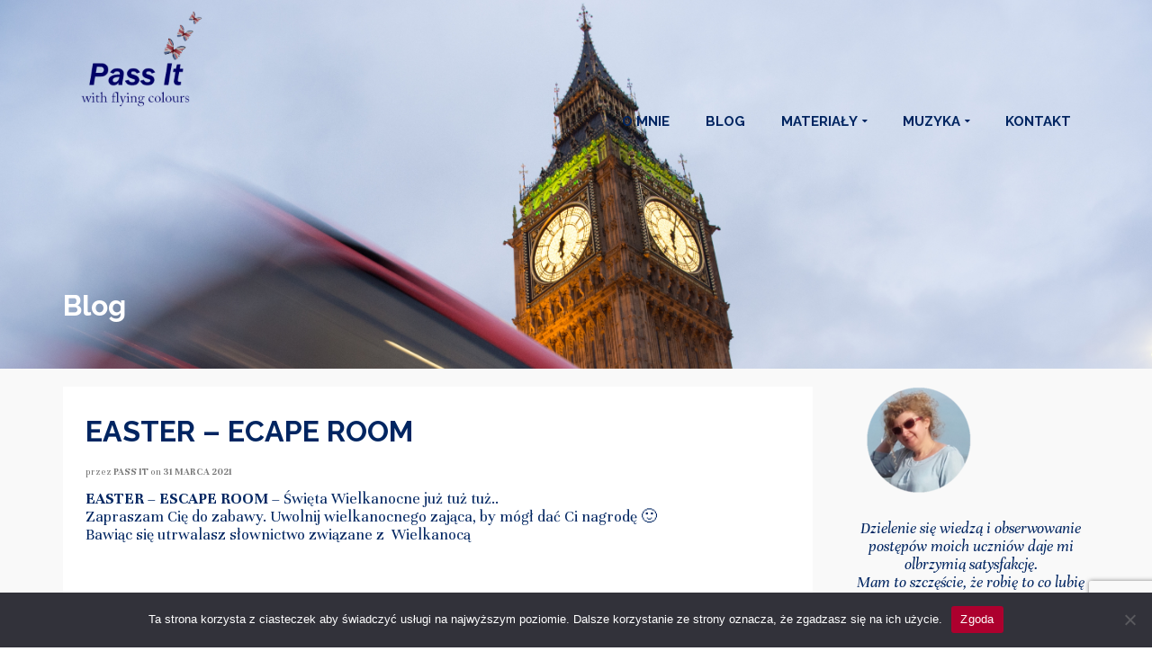

--- FILE ---
content_type: text/html; charset=UTF-8
request_url: https://passit.pl/easter-ecape-room/
body_size: 16316
content:
<!DOCTYPE html>
<!--[if lt IE 7]>      <html class="no-js lt-ie9 lt-ie8 lt-ie7" lang="pl-PL" itemscope="itemscope" itemtype="http://schema.org/WebPage"> <![endif]-->
<!--[if IE 7]>         <html class="no-js lt-ie9 lt-ie8" lang="pl-PL" itemscope="itemscope" itemtype="http://schema.org/WebPage"> <![endif]-->
<!--[if IE 8]>         <html class="no-js lt-ie9" lang="pl-PL" itemscope="itemscope" itemtype="http://schema.org/WebPage"> <![endif]-->
<!--[if gt IE 8]><!--> <html class="no-js" lang="pl-PL" itemscope="itemscope" itemtype="http://schema.org/WebPage"> <!--<![endif]-->
<head>
  <meta charset="UTF-8">
  <meta name="viewport" content="width=device-width, initial-scale=1.0">
  <meta name='robots' content='index, follow, max-image-preview:large, max-snippet:-1, max-video-preview:-1' />
	<style>img:is([sizes="auto" i], [sizes^="auto," i]) { contain-intrinsic-size: 3000px 1500px }</style>
	
	<!-- This site is optimized with the Yoast SEO plugin v25.9 - https://yoast.com/wordpress/plugins/seo/ -->
	<title>EASTER - ECAPE ROOM - PASS IT</title>
	<meta name="description" content="Easter Escape Room. Uwolnij wielkanocnego zająca, by mógł dać Ci nagrodę. Bawiąc się utrwalasz słownictwo związane z  Wielkanocą " />
	<link rel="canonical" href="https://passit.pl/easter-ecape-room/" />
	<meta property="og:locale" content="pl_PL" />
	<meta property="og:type" content="article" />
	<meta property="og:title" content="EASTER - ECAPE ROOM - PASS IT" />
	<meta property="og:description" content="Easter Escape Room. Uwolnij wielkanocnego zająca, by mógł dać Ci nagrodę. Bawiąc się utrwalasz słownictwo związane z  Wielkanocą " />
	<meta property="og:url" content="https://passit.pl/easter-ecape-room/" />
	<meta property="og:site_name" content="PASS IT" />
	<meta property="article:published_time" content="2021-03-31T09:47:40+00:00" />
	<meta property="article:modified_time" content="2021-03-31T09:53:01+00:00" />
	<meta property="og:image" content="https://passit.pl/wp-content/uploads/2021/03/EASTER.png" />
	<meta property="og:image:width" content="800" />
	<meta property="og:image:height" content="800" />
	<meta property="og:image:type" content="image/png" />
	<meta name="author" content="pass it" />
	<meta name="twitter:card" content="summary_large_image" />
	<meta name="twitter:label1" content="Napisane przez" />
	<meta name="twitter:data1" content="pass it" />
	<meta name="twitter:label2" content="Szacowany czas czytania" />
	<meta name="twitter:data2" content="1 minuta" />
	<script type="application/ld+json" class="yoast-schema-graph">{"@context":"https://schema.org","@graph":[{"@type":"Article","@id":"https://passit.pl/easter-ecape-room/#article","isPartOf":{"@id":"https://passit.pl/easter-ecape-room/"},"author":{"name":"pass it","@id":"https://passit.pl/#/schema/person/896bc5fd3ef0887b666f90348c69a40a"},"headline":"EASTER &#8211; ECAPE ROOM","datePublished":"2021-03-31T09:47:40+00:00","dateModified":"2021-03-31T09:53:01+00:00","mainEntityOfPage":{"@id":"https://passit.pl/easter-ecape-room/"},"wordCount":40,"commentCount":4,"publisher":{"@id":"https://passit.pl/#/schema/person/896bc5fd3ef0887b666f90348c69a40a"},"image":{"@id":"https://passit.pl/easter-ecape-room/#primaryimage"},"thumbnailUrl":"https://passit.pl/wp-content/uploads/2021/03/EASTER.png","articleSection":["ER","quiz","słownictwo"],"inLanguage":"pl-PL","potentialAction":[{"@type":"CommentAction","name":"Comment","target":["https://passit.pl/easter-ecape-room/#respond"]}]},{"@type":"WebPage","@id":"https://passit.pl/easter-ecape-room/","url":"https://passit.pl/easter-ecape-room/","name":"EASTER - ECAPE ROOM - PASS IT","isPartOf":{"@id":"https://passit.pl/#website"},"primaryImageOfPage":{"@id":"https://passit.pl/easter-ecape-room/#primaryimage"},"image":{"@id":"https://passit.pl/easter-ecape-room/#primaryimage"},"thumbnailUrl":"https://passit.pl/wp-content/uploads/2021/03/EASTER.png","datePublished":"2021-03-31T09:47:40+00:00","dateModified":"2021-03-31T09:53:01+00:00","description":"Easter Escape Room. Uwolnij wielkanocnego zająca, by mógł dać Ci nagrodę. Bawiąc się utrwalasz słownictwo związane z  Wielkanocą ","breadcrumb":{"@id":"https://passit.pl/easter-ecape-room/#breadcrumb"},"inLanguage":"pl-PL","potentialAction":[{"@type":"ReadAction","target":["https://passit.pl/easter-ecape-room/"]}]},{"@type":"ImageObject","inLanguage":"pl-PL","@id":"https://passit.pl/easter-ecape-room/#primaryimage","url":"https://passit.pl/wp-content/uploads/2021/03/EASTER.png","contentUrl":"https://passit.pl/wp-content/uploads/2021/03/EASTER.png","width":800,"height":800,"caption":"Easter"},{"@type":"BreadcrumbList","@id":"https://passit.pl/easter-ecape-room/#breadcrumb","itemListElement":[{"@type":"ListItem","position":1,"name":"Strona główna","item":"https://passit.pl/"},{"@type":"ListItem","position":2,"name":"EASTER &#8211; ECAPE ROOM"}]},{"@type":"WebSite","@id":"https://passit.pl/#website","url":"https://passit.pl/","name":"PASS IT","description":"Kurs języka angielskiego dla &oacute;smoklasist&oacute;w","publisher":{"@id":"https://passit.pl/#/schema/person/896bc5fd3ef0887b666f90348c69a40a"},"potentialAction":[{"@type":"SearchAction","target":{"@type":"EntryPoint","urlTemplate":"https://passit.pl/?s={search_term_string}"},"query-input":{"@type":"PropertyValueSpecification","valueRequired":true,"valueName":"search_term_string"}}],"inLanguage":"pl-PL"},{"@type":["Person","Organization"],"@id":"https://passit.pl/#/schema/person/896bc5fd3ef0887b666f90348c69a40a","name":"pass it","image":{"@type":"ImageObject","inLanguage":"pl-PL","@id":"https://passit.pl/#/schema/person/image/","url":"https://passit.pl/wp-content/uploads/2019/01/2.png","contentUrl":"https://passit.pl/wp-content/uploads/2019/01/2.png","width":1280,"height":720,"caption":"pass it"},"logo":{"@id":"https://passit.pl/#/schema/person/image/"}}]}</script>
	<!-- / Yoast SEO plugin. -->


<link rel='dns-prefetch' href='//fonts.googleapis.com' />
<link rel="alternate" type="application/rss+xml" title="PASS IT &raquo; Kanał z wpisami" href="https://passit.pl/feed/" />
<link rel="alternate" type="application/rss+xml" title="PASS IT &raquo; Kanał z komentarzami" href="https://passit.pl/comments/feed/" />
<link rel="alternate" type="application/rss+xml" title="PASS IT &raquo; EASTER &#8211; ECAPE ROOM Kanał z komentarzami" href="https://passit.pl/easter-ecape-room/feed/" />
<script type="text/javascript">
/* <![CDATA[ */
window._wpemojiSettings = {"baseUrl":"https:\/\/s.w.org\/images\/core\/emoji\/16.0.1\/72x72\/","ext":".png","svgUrl":"https:\/\/s.w.org\/images\/core\/emoji\/16.0.1\/svg\/","svgExt":".svg","source":{"concatemoji":"https:\/\/passit.pl\/wp-includes\/js\/wp-emoji-release.min.js?ver=6.8.2"}};
/*! This file is auto-generated */
!function(s,n){var o,i,e;function c(e){try{var t={supportTests:e,timestamp:(new Date).valueOf()};sessionStorage.setItem(o,JSON.stringify(t))}catch(e){}}function p(e,t,n){e.clearRect(0,0,e.canvas.width,e.canvas.height),e.fillText(t,0,0);var t=new Uint32Array(e.getImageData(0,0,e.canvas.width,e.canvas.height).data),a=(e.clearRect(0,0,e.canvas.width,e.canvas.height),e.fillText(n,0,0),new Uint32Array(e.getImageData(0,0,e.canvas.width,e.canvas.height).data));return t.every(function(e,t){return e===a[t]})}function u(e,t){e.clearRect(0,0,e.canvas.width,e.canvas.height),e.fillText(t,0,0);for(var n=e.getImageData(16,16,1,1),a=0;a<n.data.length;a++)if(0!==n.data[a])return!1;return!0}function f(e,t,n,a){switch(t){case"flag":return n(e,"\ud83c\udff3\ufe0f\u200d\u26a7\ufe0f","\ud83c\udff3\ufe0f\u200b\u26a7\ufe0f")?!1:!n(e,"\ud83c\udde8\ud83c\uddf6","\ud83c\udde8\u200b\ud83c\uddf6")&&!n(e,"\ud83c\udff4\udb40\udc67\udb40\udc62\udb40\udc65\udb40\udc6e\udb40\udc67\udb40\udc7f","\ud83c\udff4\u200b\udb40\udc67\u200b\udb40\udc62\u200b\udb40\udc65\u200b\udb40\udc6e\u200b\udb40\udc67\u200b\udb40\udc7f");case"emoji":return!a(e,"\ud83e\udedf")}return!1}function g(e,t,n,a){var r="undefined"!=typeof WorkerGlobalScope&&self instanceof WorkerGlobalScope?new OffscreenCanvas(300,150):s.createElement("canvas"),o=r.getContext("2d",{willReadFrequently:!0}),i=(o.textBaseline="top",o.font="600 32px Arial",{});return e.forEach(function(e){i[e]=t(o,e,n,a)}),i}function t(e){var t=s.createElement("script");t.src=e,t.defer=!0,s.head.appendChild(t)}"undefined"!=typeof Promise&&(o="wpEmojiSettingsSupports",i=["flag","emoji"],n.supports={everything:!0,everythingExceptFlag:!0},e=new Promise(function(e){s.addEventListener("DOMContentLoaded",e,{once:!0})}),new Promise(function(t){var n=function(){try{var e=JSON.parse(sessionStorage.getItem(o));if("object"==typeof e&&"number"==typeof e.timestamp&&(new Date).valueOf()<e.timestamp+604800&&"object"==typeof e.supportTests)return e.supportTests}catch(e){}return null}();if(!n){if("undefined"!=typeof Worker&&"undefined"!=typeof OffscreenCanvas&&"undefined"!=typeof URL&&URL.createObjectURL&&"undefined"!=typeof Blob)try{var e="postMessage("+g.toString()+"("+[JSON.stringify(i),f.toString(),p.toString(),u.toString()].join(",")+"));",a=new Blob([e],{type:"text/javascript"}),r=new Worker(URL.createObjectURL(a),{name:"wpTestEmojiSupports"});return void(r.onmessage=function(e){c(n=e.data),r.terminate(),t(n)})}catch(e){}c(n=g(i,f,p,u))}t(n)}).then(function(e){for(var t in e)n.supports[t]=e[t],n.supports.everything=n.supports.everything&&n.supports[t],"flag"!==t&&(n.supports.everythingExceptFlag=n.supports.everythingExceptFlag&&n.supports[t]);n.supports.everythingExceptFlag=n.supports.everythingExceptFlag&&!n.supports.flag,n.DOMReady=!1,n.readyCallback=function(){n.DOMReady=!0}}).then(function(){return e}).then(function(){var e;n.supports.everything||(n.readyCallback(),(e=n.source||{}).concatemoji?t(e.concatemoji):e.wpemoji&&e.twemoji&&(t(e.twemoji),t(e.wpemoji)))}))}((window,document),window._wpemojiSettings);
/* ]]> */
</script>

<style id='wp-emoji-styles-inline-css' type='text/css'>

	img.wp-smiley, img.emoji {
		display: inline !important;
		border: none !important;
		box-shadow: none !important;
		height: 1em !important;
		width: 1em !important;
		margin: 0 0.07em !important;
		vertical-align: -0.1em !important;
		background: none !important;
		padding: 0 !important;
	}
</style>
<link rel='stylesheet' id='wp-block-library-css' href='https://passit.pl/wp-includes/css/dist/block-library/style.min.css?ver=6.8.2' type='text/css' media='all' />
<style id='classic-theme-styles-inline-css' type='text/css'>
/*! This file is auto-generated */
.wp-block-button__link{color:#fff;background-color:#32373c;border-radius:9999px;box-shadow:none;text-decoration:none;padding:calc(.667em + 2px) calc(1.333em + 2px);font-size:1.125em}.wp-block-file__button{background:#32373c;color:#fff;text-decoration:none}
</style>
<style id='global-styles-inline-css' type='text/css'>
:root{--wp--preset--aspect-ratio--square: 1;--wp--preset--aspect-ratio--4-3: 4/3;--wp--preset--aspect-ratio--3-4: 3/4;--wp--preset--aspect-ratio--3-2: 3/2;--wp--preset--aspect-ratio--2-3: 2/3;--wp--preset--aspect-ratio--16-9: 16/9;--wp--preset--aspect-ratio--9-16: 9/16;--wp--preset--color--black: #000;--wp--preset--color--cyan-bluish-gray: #abb8c3;--wp--preset--color--white: #fff;--wp--preset--color--pale-pink: #f78da7;--wp--preset--color--vivid-red: #cf2e2e;--wp--preset--color--luminous-vivid-orange: #ff6900;--wp--preset--color--luminous-vivid-amber: #fcb900;--wp--preset--color--light-green-cyan: #7bdcb5;--wp--preset--color--vivid-green-cyan: #00d084;--wp--preset--color--pale-cyan-blue: #8ed1fc;--wp--preset--color--vivid-cyan-blue: #0693e3;--wp--preset--color--vivid-purple: #9b51e0;--wp--preset--color--pinnacle-primary: #d0142c;--wp--preset--color--pinnacle-primary-light: #f5873f;--wp--preset--color--very-light-gray: #eee;--wp--preset--color--very-dark-gray: #444;--wp--preset--gradient--vivid-cyan-blue-to-vivid-purple: linear-gradient(135deg,rgba(6,147,227,1) 0%,rgb(155,81,224) 100%);--wp--preset--gradient--light-green-cyan-to-vivid-green-cyan: linear-gradient(135deg,rgb(122,220,180) 0%,rgb(0,208,130) 100%);--wp--preset--gradient--luminous-vivid-amber-to-luminous-vivid-orange: linear-gradient(135deg,rgba(252,185,0,1) 0%,rgba(255,105,0,1) 100%);--wp--preset--gradient--luminous-vivid-orange-to-vivid-red: linear-gradient(135deg,rgba(255,105,0,1) 0%,rgb(207,46,46) 100%);--wp--preset--gradient--very-light-gray-to-cyan-bluish-gray: linear-gradient(135deg,rgb(238,238,238) 0%,rgb(169,184,195) 100%);--wp--preset--gradient--cool-to-warm-spectrum: linear-gradient(135deg,rgb(74,234,220) 0%,rgb(151,120,209) 20%,rgb(207,42,186) 40%,rgb(238,44,130) 60%,rgb(251,105,98) 80%,rgb(254,248,76) 100%);--wp--preset--gradient--blush-light-purple: linear-gradient(135deg,rgb(255,206,236) 0%,rgb(152,150,240) 100%);--wp--preset--gradient--blush-bordeaux: linear-gradient(135deg,rgb(254,205,165) 0%,rgb(254,45,45) 50%,rgb(107,0,62) 100%);--wp--preset--gradient--luminous-dusk: linear-gradient(135deg,rgb(255,203,112) 0%,rgb(199,81,192) 50%,rgb(65,88,208) 100%);--wp--preset--gradient--pale-ocean: linear-gradient(135deg,rgb(255,245,203) 0%,rgb(182,227,212) 50%,rgb(51,167,181) 100%);--wp--preset--gradient--electric-grass: linear-gradient(135deg,rgb(202,248,128) 0%,rgb(113,206,126) 100%);--wp--preset--gradient--midnight: linear-gradient(135deg,rgb(2,3,129) 0%,rgb(40,116,252) 100%);--wp--preset--font-size--small: 13px;--wp--preset--font-size--medium: 20px;--wp--preset--font-size--large: 36px;--wp--preset--font-size--x-large: 42px;--wp--preset--spacing--20: 0.44rem;--wp--preset--spacing--30: 0.67rem;--wp--preset--spacing--40: 1rem;--wp--preset--spacing--50: 1.5rem;--wp--preset--spacing--60: 2.25rem;--wp--preset--spacing--70: 3.38rem;--wp--preset--spacing--80: 5.06rem;--wp--preset--shadow--natural: 6px 6px 9px rgba(0, 0, 0, 0.2);--wp--preset--shadow--deep: 12px 12px 50px rgba(0, 0, 0, 0.4);--wp--preset--shadow--sharp: 6px 6px 0px rgba(0, 0, 0, 0.2);--wp--preset--shadow--outlined: 6px 6px 0px -3px rgba(255, 255, 255, 1), 6px 6px rgba(0, 0, 0, 1);--wp--preset--shadow--crisp: 6px 6px 0px rgba(0, 0, 0, 1);}:where(.is-layout-flex){gap: 0.5em;}:where(.is-layout-grid){gap: 0.5em;}body .is-layout-flex{display: flex;}.is-layout-flex{flex-wrap: wrap;align-items: center;}.is-layout-flex > :is(*, div){margin: 0;}body .is-layout-grid{display: grid;}.is-layout-grid > :is(*, div){margin: 0;}:where(.wp-block-columns.is-layout-flex){gap: 2em;}:where(.wp-block-columns.is-layout-grid){gap: 2em;}:where(.wp-block-post-template.is-layout-flex){gap: 1.25em;}:where(.wp-block-post-template.is-layout-grid){gap: 1.25em;}.has-black-color{color: var(--wp--preset--color--black) !important;}.has-cyan-bluish-gray-color{color: var(--wp--preset--color--cyan-bluish-gray) !important;}.has-white-color{color: var(--wp--preset--color--white) !important;}.has-pale-pink-color{color: var(--wp--preset--color--pale-pink) !important;}.has-vivid-red-color{color: var(--wp--preset--color--vivid-red) !important;}.has-luminous-vivid-orange-color{color: var(--wp--preset--color--luminous-vivid-orange) !important;}.has-luminous-vivid-amber-color{color: var(--wp--preset--color--luminous-vivid-amber) !important;}.has-light-green-cyan-color{color: var(--wp--preset--color--light-green-cyan) !important;}.has-vivid-green-cyan-color{color: var(--wp--preset--color--vivid-green-cyan) !important;}.has-pale-cyan-blue-color{color: var(--wp--preset--color--pale-cyan-blue) !important;}.has-vivid-cyan-blue-color{color: var(--wp--preset--color--vivid-cyan-blue) !important;}.has-vivid-purple-color{color: var(--wp--preset--color--vivid-purple) !important;}.has-black-background-color{background-color: var(--wp--preset--color--black) !important;}.has-cyan-bluish-gray-background-color{background-color: var(--wp--preset--color--cyan-bluish-gray) !important;}.has-white-background-color{background-color: var(--wp--preset--color--white) !important;}.has-pale-pink-background-color{background-color: var(--wp--preset--color--pale-pink) !important;}.has-vivid-red-background-color{background-color: var(--wp--preset--color--vivid-red) !important;}.has-luminous-vivid-orange-background-color{background-color: var(--wp--preset--color--luminous-vivid-orange) !important;}.has-luminous-vivid-amber-background-color{background-color: var(--wp--preset--color--luminous-vivid-amber) !important;}.has-light-green-cyan-background-color{background-color: var(--wp--preset--color--light-green-cyan) !important;}.has-vivid-green-cyan-background-color{background-color: var(--wp--preset--color--vivid-green-cyan) !important;}.has-pale-cyan-blue-background-color{background-color: var(--wp--preset--color--pale-cyan-blue) !important;}.has-vivid-cyan-blue-background-color{background-color: var(--wp--preset--color--vivid-cyan-blue) !important;}.has-vivid-purple-background-color{background-color: var(--wp--preset--color--vivid-purple) !important;}.has-black-border-color{border-color: var(--wp--preset--color--black) !important;}.has-cyan-bluish-gray-border-color{border-color: var(--wp--preset--color--cyan-bluish-gray) !important;}.has-white-border-color{border-color: var(--wp--preset--color--white) !important;}.has-pale-pink-border-color{border-color: var(--wp--preset--color--pale-pink) !important;}.has-vivid-red-border-color{border-color: var(--wp--preset--color--vivid-red) !important;}.has-luminous-vivid-orange-border-color{border-color: var(--wp--preset--color--luminous-vivid-orange) !important;}.has-luminous-vivid-amber-border-color{border-color: var(--wp--preset--color--luminous-vivid-amber) !important;}.has-light-green-cyan-border-color{border-color: var(--wp--preset--color--light-green-cyan) !important;}.has-vivid-green-cyan-border-color{border-color: var(--wp--preset--color--vivid-green-cyan) !important;}.has-pale-cyan-blue-border-color{border-color: var(--wp--preset--color--pale-cyan-blue) !important;}.has-vivid-cyan-blue-border-color{border-color: var(--wp--preset--color--vivid-cyan-blue) !important;}.has-vivid-purple-border-color{border-color: var(--wp--preset--color--vivid-purple) !important;}.has-vivid-cyan-blue-to-vivid-purple-gradient-background{background: var(--wp--preset--gradient--vivid-cyan-blue-to-vivid-purple) !important;}.has-light-green-cyan-to-vivid-green-cyan-gradient-background{background: var(--wp--preset--gradient--light-green-cyan-to-vivid-green-cyan) !important;}.has-luminous-vivid-amber-to-luminous-vivid-orange-gradient-background{background: var(--wp--preset--gradient--luminous-vivid-amber-to-luminous-vivid-orange) !important;}.has-luminous-vivid-orange-to-vivid-red-gradient-background{background: var(--wp--preset--gradient--luminous-vivid-orange-to-vivid-red) !important;}.has-very-light-gray-to-cyan-bluish-gray-gradient-background{background: var(--wp--preset--gradient--very-light-gray-to-cyan-bluish-gray) !important;}.has-cool-to-warm-spectrum-gradient-background{background: var(--wp--preset--gradient--cool-to-warm-spectrum) !important;}.has-blush-light-purple-gradient-background{background: var(--wp--preset--gradient--blush-light-purple) !important;}.has-blush-bordeaux-gradient-background{background: var(--wp--preset--gradient--blush-bordeaux) !important;}.has-luminous-dusk-gradient-background{background: var(--wp--preset--gradient--luminous-dusk) !important;}.has-pale-ocean-gradient-background{background: var(--wp--preset--gradient--pale-ocean) !important;}.has-electric-grass-gradient-background{background: var(--wp--preset--gradient--electric-grass) !important;}.has-midnight-gradient-background{background: var(--wp--preset--gradient--midnight) !important;}.has-small-font-size{font-size: var(--wp--preset--font-size--small) !important;}.has-medium-font-size{font-size: var(--wp--preset--font-size--medium) !important;}.has-large-font-size{font-size: var(--wp--preset--font-size--large) !important;}.has-x-large-font-size{font-size: var(--wp--preset--font-size--x-large) !important;}
:where(.wp-block-post-template.is-layout-flex){gap: 1.25em;}:where(.wp-block-post-template.is-layout-grid){gap: 1.25em;}
:where(.wp-block-columns.is-layout-flex){gap: 2em;}:where(.wp-block-columns.is-layout-grid){gap: 2em;}
:root :where(.wp-block-pullquote){font-size: 1.5em;line-height: 1.6;}
</style>
<link rel='stylesheet' id='contact-form-7-css' href='https://passit.pl/wp-content/plugins/contact-form-7/includes/css/styles.css?ver=6.1.1' type='text/css' media='all' />
<link rel='stylesheet' id='cookie-notice-front-css' href='https://passit.pl/wp-content/plugins/cookie-notice/css/front.min.css?ver=2.5.7' type='text/css' media='all' />
<style id='kadence-blocks-global-variables-inline-css' type='text/css'>
:root {--global-kb-font-size-sm:clamp(0.8rem, 0.73rem + 0.217vw, 0.9rem);--global-kb-font-size-md:clamp(1.1rem, 0.995rem + 0.326vw, 1.25rem);--global-kb-font-size-lg:clamp(1.75rem, 1.576rem + 0.543vw, 2rem);--global-kb-font-size-xl:clamp(2.25rem, 1.728rem + 1.63vw, 3rem);--global-kb-font-size-xxl:clamp(2.5rem, 1.456rem + 3.26vw, 4rem);--global-kb-font-size-xxxl:clamp(2.75rem, 0.489rem + 7.065vw, 6rem);}:root {--global-palette1: #3182CE;--global-palette2: #2B6CB0;--global-palette3: #1A202C;--global-palette4: #2D3748;--global-palette5: #4A5568;--global-palette6: #718096;--global-palette7: #EDF2F7;--global-palette8: #F7FAFC;--global-palette9: #ffffff;}
</style>
<link rel='stylesheet' id='pinnacle_theme-css' href='https://passit.pl/wp-content/themes/pinnacle/assets/css/pinnacle.css?ver=187' type='text/css' media='all' />
<link rel='stylesheet' id='pinnacle_skin-css' href='https://passit.pl/wp-content/themes/pinnacle/assets/css/skins/default.css' type='text/css' media='all' />
<link rel='stylesheet' id='redux-google-fonts-pinnacle-css' href='https://fonts.googleapis.com/css?family=Raleway%3A400%2C700%2C600%7CUnna%3A400%2C700%2C400italic%2C700italic&#038;subset=latin-ext&#038;ver=6.8.2' type='text/css' media='all' />
<script type="text/javascript" id="cookie-notice-front-js-before">
/* <![CDATA[ */
var cnArgs = {"ajaxUrl":"https:\/\/passit.pl\/wp-admin\/admin-ajax.php","nonce":"88be319880","hideEffect":"fade","position":"bottom","onScroll":false,"onScrollOffset":100,"onClick":false,"cookieName":"cookie_notice_accepted","cookieTime":2592000,"cookieTimeRejected":2592000,"globalCookie":false,"redirection":false,"cache":true,"revokeCookies":false,"revokeCookiesOpt":"automatic"};
/* ]]> */
</script>
<script type="text/javascript" src="https://passit.pl/wp-content/plugins/cookie-notice/js/front.min.js?ver=2.5.7" id="cookie-notice-front-js"></script>
<script type="text/javascript" src="https://passit.pl/wp-includes/js/jquery/jquery.min.js?ver=3.7.1" id="jquery-core-js"></script>
<script type="text/javascript" src="https://passit.pl/wp-includes/js/jquery/jquery-migrate.min.js?ver=3.4.1" id="jquery-migrate-js"></script>
<!--[if lt IE 9]>
<script type="text/javascript" src="https://passit.pl/wp-content/themes/pinnacle/assets/js/vendor/respond.min.js?ver=6.8.2" id="pinnacle-respond-js"></script>
<![endif]-->
<script type="text/javascript" src="https://passit.pl/wp-content/themes/pinnacle/assets/js/vendor/modernizr-2.7.0.min.js" id="modernizr-js"></script>
<link rel="https://api.w.org/" href="https://passit.pl/wp-json/" /><link rel="alternate" title="JSON" type="application/json" href="https://passit.pl/wp-json/wp/v2/posts/2226" /><link rel="EditURI" type="application/rsd+xml" title="RSD" href="https://passit.pl/xmlrpc.php?rsd" />
<meta name="generator" content="WordPress 6.8.2" />
<link rel='shortlink' href='https://passit.pl/?p=2226' />
<link rel="alternate" title="oEmbed (JSON)" type="application/json+oembed" href="https://passit.pl/wp-json/oembed/1.0/embed?url=https%3A%2F%2Fpassit.pl%2Feaster-ecape-room%2F" />
<link rel="alternate" title="oEmbed (XML)" type="text/xml+oembed" href="https://passit.pl/wp-json/oembed/1.0/embed?url=https%3A%2F%2Fpassit.pl%2Feaster-ecape-room%2F&#038;format=xml" />
<script type="text/javascript">var light_error = "The Image could not be loaded.", light_of = "%curr% of %total%", light_load = "Loading...";</script><style type="text/css">#kad-banner #topbar .topbarsociallinks li a {font-size:17px;}.trans-header #pageheader {padding-top:270px;}.headerfont, .tp-caption, .yith-wcan-list li, .yith-wcan .yith-wcan-reset-navigation, ul.yith-wcan-label li a, .product_item .price {font-family:Raleway;} 
  .topbarmenu ul li {font-family:Raleway;}
  #kadbreadcrumbs {font-family:Unna;}.kt-home-call-to-action {padding:12px 0;}.home-message:hover {background-color:#d0142c; background-color: rgba(208, 20, 44, 0.6);}
nav.woocommerce-pagination ul li a:hover, .wp-pagenavi a:hover, .woocommerce-info, .panel-heading .accordion-toggle, .variations .kad_radio_variations label:hover, .variations .kad_radio_variations label.selectedValue,.variations .kad_radio_variations label:hover {border-color: #d0142c;}
a, .product_price ins .amount, .price ins .amount, .price ins, .color_primary, .postedinbottom a:hover, .footerclass a:hover, .posttags a:hover, .subhead a:hover, .nav-trigger-case:hover .kad-menu-name, .star-rating, .kad-btn-border-white:hover, .tp-caption .kad-btn-border-white:hover, .woocommerce-info:before, .nav-trigger-case:hover .kad-navbtn, #wp-calendar a, .widget_categories .widget-inner .cat-item a:hover, .widget_archive li a:hover, .widget_nav_menu li a:hover,.widget_recent_entries li a:hover, .widget_pages li a:hover, .product-categories li a:hover, .product-categories li a:hover, .has-pinnacle-primary-color {color: #d0142c;}
.widget_price_filter .ui-slider .ui-slider-handle, .product_item .kad_add_to_cart:hover, .product_item a.button:hover, .product_item.hidetheaction:hover .kad_add_to_cart:hover, .kad-btn-primary, html .woocommerce-page .widget_layered_nav ul.yith-wcan-label li a:hover, html .woocommerce-page .widget_layered_nav ul.yith-wcan-label li.chosen a, nav.woocommerce-pagination ul li span.current, nav.woocommerce-pagination ul li a:hover, .product-category.grid_item a:hover h5, .woocommerce-message .button, .widget_layered_nav_filters ul li a, .widget_layered_nav ul li.chosen a, .wpcf7 input.wpcf7-submit, .yith-wcan .yith-wcan-reset-navigation, .panel-heading .accordion-toggle, .nav-tabs li.active, .menu-cart-btn .kt-cart-total, .form-search .search-icon, .product_item .add_to_cart_button:hover, div.product .woocommerce-tabs ul.tabs li.active, #containerfooter .menu li a:hover, .bg_primary, .home-iconmenu .home-icon-item:hover i, .home-iconmenu .home-icon-item:hover h4:after, .home-iconmenu .home-icon-item:hover .kad-btn-primary, p.demo_store, #commentform .form-submit #submit, .kad-hover-bg-primary:hover, .widget_shopping_cart_content .checkout, .product_item.hidetheaction:hover .add_to_cart_button:hover, .product_item.hidetheaction:hover a.button:hover, .productnav a:hover, .kad-btn-primary, .single_add_to_cart_button, #commentform .form-submit #submit, #payment #place_order, .yith-wcan .yith-wcan-reset-navigation, .checkout-button, .widget_shopping_cart_content .checkout, .cart-collaterals .shipping_calculator .button, .login .form-row .button, .order-actions .button, input[type="submit"].button, .post-password-form input[type="submit"], #kad-top-cart-popup .button.checkout, #kad-head-cart-popup .button.checkout, table.shop_table td.actions .checkout-button.button, .select2-container .select2-choice .select2-arrow, .woocommerce span.onsale, span.onsale, .woocommerce #carouselcontainer span.onsale, #filters li a.selected, #filters li a:hover, .p_primarystyle .portfolio-hoverover, .woocommerce-message, .woocommerce-error, a.added_to_cart:hover, .cart-collaterals .cart_totals tr.order-total, .cart-collaterals .shipping_calculator h2 a:hover, .top-menu-cart-btn .kt-cart-total, #topbar ul.sf-menu li a:hover, .topbarmenu ul.sf-menu li.sf-dropdown:hover, .topbarsociallinks li a:hover, #topbar .nav-trigger-case .kad-navbtn:hover, .top-menu-search-btn:hover, .top-search-btn.collapsed:hover, .top-menu-cart-btn:hover, .top-cart-btn.collapsed:hover, .wp-pagenavi .current, .wp-pagenavi a:hover, .login .form-row .button, .post-password-form input[type="submit"], .kad-post-navigation .kad-previous-link a:hover, .kad-post-navigation .kad-next-link a:hover, .select2-results .select2-highlighted, .variations .kad_radio_variations label.selectedValue, #payment #place_order, .checkout-button, input[type="submit"].button, .order-actions .button, .productnav a:hover, #nav-main ul.sf-menu ul li a:hover, #nav-main ul.sf-menu ul li.current-menu-item a, .woocommerce-checkout .chosen-container .chosen-results li.highlighted, .return-to-shop a.wc-backward, .has-pinnacle-primary-background-color {background: #d0142c;}.page-header {text-align: left;}@media (max-width: 992px){#kadbreadcrumbs {text-align: left;}}.posttags {display:none;}@media (-webkit-min-device-pixel-ratio: 2), (min-resolution: 192dpi) {body #kad-banner #logo .kad-standard-logo, .trans-header .is-sticky #kad-banner #logo .kad-standard-logo {background-image: url("https://passit.pl/wp-content/uploads/2019/01/2.png") !important;} } @media (-webkit-min-device-pixel-ratio: 2), (min-resolution: 192dpi) { .trans-header #kad-banner #logo .kad-standard-logo-tranbg {background-image:url("https://passit.pl/wp-content/uploads/2019/01/2.png") !important;}}.product_item .product_details h5 {min-height:50px;}@media (max-width: 767px) {#topbar{display:none;}}.postcommentscount {display:none;}.kad-header-style-basic #nav-main ul.sf-menu > li > a, .kad-header-style-basic #kad-shrinkheader #mobile-nav-trigger a {line-height:270px;}.none-trans-header .nav-trigger-case.collapsed .kad-navbtn, .is-sticky .nav-trigger-case.collapsed .kad-navbtn {color:#ffffff;}@media (max-width: 767px) {.kad-desktop-slider {display:none;}}</style><style type="text/css">.recentcomments a{display:inline !important;padding:0 !important;margin:0 !important;}</style><style type="text/css" title="dynamic-css" class="options-output">.kad-primary-nav ul.sf-menu a,.nav-trigger-case.collapsed .kad-navbtn{color:#002561;}.headerclass{border-color:transparent;}.sticky-wrapper #logo a.brand, .trans-header #logo a.brand{color:#002561;}.is-sticky header #logo a.brand,.logofont,.none-trans-header header #logo a.brand,header #logo a.brand{font-family:Raleway;font-weight:400;font-style:normal;color:#002561;font-size:32px;}.titleclass{background-repeat:inherit;background-size:cover;background-attachment:inherit;background-position:left top;background-image:url('https://passit.pl/wp-content/uploads/2018/07/mariana-martin-358399-unsplash.jpg');}.titleclass h1{color:#ffffff;}.titleclass .subtitle{color:#ffffff;}.home_titleclass{background-repeat:inherit;background-size:cover;background-attachment:inherit;background-position:left top;background-image:url('https://passit.pl/wp-content/uploads/2018/08/autobus-i-big-ben-london.jpg');}.home-iconmenu .home-icon-item i{color:#d0142c;}.home-iconmenu .home-icon-item i{background-color:#dd3b3b;}.home-iconmenu .home-icon-item h4, .home-iconmenu .home-icon-item p {color:#002561;}.home-iconmenu .home-icon-item h4:after{background-color:#002561;}.kad-call-title-case h1.kad-call-title{color:#002561;}.kad-call-button-case a.kad-btn-primary{color:#ffffff;}.kad-call-button-case a.kad-btn-primary{background-color:#002561;}.kad-call-button-case a.kad-btn-primary:hover{color:#002561;}.kad-call-button-case a.kad-btn-primary:hover{background-color:#d0142c;}.kt-home-call-to-action{background-color:#dd6a6a;background-repeat:repeat-y;background-size:cover;background-attachment:inherit;background-position:right center;}.product_item .product_details h5, .product-category.grid_item a h5{font-family:Raleway;line-height:20px;font-weight:700;font-style:normal;font-size:15px;}.contentclass{background-size:cover;background-attachment:scroll;background-position:right top;}.mobileclass{background-color:#ffffff;}h1{font-family:Raleway;line-height:50px;font-weight:700;font-style:normal;color:#002561;font-size:32px;}h2{font-family:Raleway;line-height:40px;font-weight:700;font-style:normal;color:#002561;font-size:28px;}h3{font-family:Raleway;line-height:40px;font-weight:700;font-style:normal;color:#002561;font-size:24px;}h4{font-family:Raleway;line-height:34px;font-weight:700;font-style:normal;color:#002561;font-size:22px;}h5{font-family:Raleway;line-height:26px;font-weight:700;font-style:normal;color:#002561;font-size:20px;}.subtitle{font-family:Raleway;line-height:22px;font-weight:700;font-style:normal;color:#002561;font-size:18px;}body{font-family:Unna;line-height:20px;font-weight:400;font-style:normal;color:#002561;font-size:18px;}.is-sticky .kad-primary-nav ul.sf-menu a, ul.sf-menu a, .none-trans-header .kad-primary-nav ul.sf-menu a{font-family:Raleway;font-weight:700;font-style:normal;color:#ffffff;font-size:15px;}.kad-nav-inner .kad-mnav, .kad-mobile-nav .kad-nav-inner li a, .kad-mobile-nav .kad-nav-inner li .kad-submenu-accordion{font-family:Raleway;line-height:20px;font-weight:600;font-style:normal;color:#002561;font-size:12px;}#topbar ul.sf-menu > li > a, #topbar .top-menu-cart-btn, #topbar .top-menu-search-btn, #topbar .nav-trigger-case .kad-navbtn, #topbar .topbarsociallinks li a{font-family:Raleway;font-weight:600;font-style:normal;color:#ffffff;font-size:12px;}</style></head>
	<body data-rsssl=1 class="wp-singular post-template-default single single-post postid-2226 single-format-standard wp-embed-responsive wp-theme-pinnacle cookies-not-set wide trans-header not_ie easter-ecape-room" >
						<div id="wrapper" class="container">
		  	<header id="kad-banner" class="banner headerclass kad-header-style-basic" data-pageheaderbg="1" data-header-base-height="270">
  <div id="kad-shrinkheader" class="container" style="height:270px; line-height:270px;">
    <div class="row">
      <div class="col-md-6 col-sm-9 col-ss-10 clearfix kad-header-left">
        <div id="logo" class="logocase">
          <a class="brand logofont" style="height:270px; line-height:270px; display:block;" href="https://passit.pl">
             
            <div id="thelogo" style="height:270px; line-height:270px;">
                <div style="background-image: url('https://passit.pl/wp-content/uploads/2019/01/2.png'); max-height:270px; height:720px; width:1280px;" class="kad-standard-logo kad-lg"></div>
                     
                        <div style="background-image: url('https://passit.pl/wp-content/uploads/2019/01/2.png'); max-height:270px; height:720px; width:1280px;" class="kad-lg kad-standard-logo-tranbg"></div> 
                                </div> 
                      </a>
        </div> <!-- Close #logo -->
      </div><!-- close col -->
      <div class="col-md-6 col-sm-3 col-ss-2 kad-header-right">
                    <nav id="nav-main" class="clearfix kad-primary-nav">
                <ul id="menu-menu-strony" class="sf-menu"><li  class="menu-o-mnie"><a href="https://passit.pl/o-mnie/"><span>O MNIE</span></a></li>
<li  class="menu-blog"><a href="https://passit.pl/blog/"><span>BLOG</span></a></li>
<li  class="menu-materialy sf-dropdown"><a href="https://passit.pl/materialy/"><span>MATERIAŁY</span></a>
<ul class="sf-dropdown-menu">
	<li  class="menu-gramatyka"><a href="https://passit.pl/gramatyka/"><span>Gramatyka</span></a></li>
	<li  class="menu-slownictwo"><a href="https://passit.pl/slownictwo/"><span>Słownictwo</span></a></li>
	<li  class="menu-pisanie"><a href="https://passit.pl/pisanie/"><span>Pisanie</span></a></li>
	<li  class="menu-czytanie"><a href="https://passit.pl/czytanie/"><span>Czytanie</span></a></li>
	<li  class="menu-sluchanie"><a href="https://passit.pl/sluchanie/"><span>Słuchanie</span></a></li>
	<li  class="menu-quizy"><a href="https://passit.pl/quizy/"><span>Quizy</span></a></li>
</ul>
</li>
<li  class="menu-muzyka sf-dropdown"><a href="https://passit.pl/muzyka/"><span>MUZYKA</span></a>
<ul class="sf-dropdown-menu">
	<li  class="menu-gatunki-muzyczne-modul-1"><a href="https://passit.pl/gatunki-muzyczne-modul-1/"><span>Gatunki muzyczne- moduł 1</span></a></li>
	<li  class="menu-tance-narodowe-modul-2"><a href="https://passit.pl/tance-narodowe-modul-2/"><span>Tańce narodowe – moduł 2</span></a></li>
	<li  class="menu-kompozytorzy-modul-3 sf-dropdown-submenu"><a href="https://passit.pl/kompozytorzy-modul-3/"><span>Kompozytorzy – moduł 3</span></a>
<ul class="sf-dropdown-menu">
		<li  class="menu-fryderyk-chopin"><a href="https://passit.pl/kompozytorzy-modul-3/fryderyk-chopin/"><span>Fryderyk Chopin</span></a></li>
		<li  class="menu-wolfgang-amadeus-mozart"><a href="https://passit.pl/kompozytorzy-modul-3/wolfgang-amadeus-mozart/"><span>Wolfgang Amadeus Mozart</span></a></li>
		<li  class="menu-ludwig-van-beethoven"><a href="https://passit.pl/kompozytorzy-modul-3/ludwig-van-beethoven/"><span>Ludwig van Beethoven</span></a></li>
		<li  class="menu-jan-sebastian-bach"><a href="https://passit.pl/kompozytorzy-modul-3/jan-sebastian-bach/"><span>Jan Sebastian Bach</span></a></li>
		<li  class="menu-franz-joseph-haydn"><a href="https://passit.pl/kompozytorzy-modul-3/franz-joseph-haydn/"><span>Franz Joseph Haydn</span></a></li>
	</ul>
</li>
	<li  class="menu-instrumenty-muzyczne-modul-4"><a href="https://passit.pl/instrumenty-muzyczne-modul-4/"><span>Instrumenty muzyczne – moduł 4</span></a></li>
	<li  class="menu-elementy-muzyki-modul-5"><a href="https://passit.pl/elementy-muzyki-modul-5/"><span>Elementy muzyki – moduł 5</span></a></li>
</ul>
</li>
<li  class="menu-kontakt"><a href="https://passit.pl/kontakt/"><span>KONTAKT</span></a></li>
</ul>            </nav> 
            <div id="mobile-nav-trigger" class="nav-trigger">
              <a class="nav-trigger-case collapsed" data-toggle="collapse" rel="nofollow" data-target=".mobile_menu_collapse">
                <div class="kad-navbtn mobileclass clearfix"><i class="icon-reorder"></i></div>
              </a>
            </div>
              </div> <!-- Close col -->       
    </div> <!-- Close Row -->
  </div> <!-- Close Container -->
    <div class="container">
      <div id="kad-mobile-nav" class="kad-mobile-nav">
          <div class="kad-nav-inner mobileclass">
              <div id="mobile_menu_collapse" class="kad-nav-collapse collapse mobile_menu_collapse">
                  <ul id="menu-menu-strony-1" class="kad-mnav"><li  class="menu-omnie menu-item-376"><a href="https://passit.pl/o-mnie/">O MNIE</a></li>
<li  class="menu-blog menu-item-197"><a href="https://passit.pl/blog/">BLOG</a></li>
<li  class="menu-materiay sf-dropdown sf-dropdown-toggle menu-item-249"><a href="https://passit.pl/materialy/">MATERIAŁY</a><span class="kad-submenu-accordion collapse-next  kad-submenu-accordion-open" data-parent=".kad-nav-collapse" data-toggle="collapse" data-target=""><i class="icon-chevron-down"></i><i class="icon-chevron-up"></i></span>
<ul class="sf-dropdown-menu collapse">
	<li  class="menu-gramatyka menu-item-348"><a href="https://passit.pl/gramatyka/">Gramatyka</a></li>
	<li  class="menu-sownictwo menu-item-746"><a href="https://passit.pl/slownictwo/">Słownictwo</a></li>
	<li  class="menu-pisanie menu-item-741"><a href="https://passit.pl/pisanie/">Pisanie</a></li>
	<li  class="menu-czytanie menu-item-742"><a href="https://passit.pl/czytanie/">Czytanie</a></li>
	<li  class="menu-suchanie menu-item-743"><a href="https://passit.pl/sluchanie/">Słuchanie</a></li>
	<li  class="menu-quizy menu-item-354"><a href="https://passit.pl/quizy/">Quizy</a></li>
</ul>
</li>
<li  class="menu-muzyka sf-dropdown sf-dropdown-toggle menu-item-1667"><a href="https://passit.pl/muzyka/">MUZYKA</a><span class="kad-submenu-accordion collapse-next  kad-submenu-accordion-open" data-parent=".kad-nav-collapse" data-toggle="collapse" data-target=""><i class="icon-chevron-down"></i><i class="icon-chevron-up"></i></span>
<ul class="sf-dropdown-menu collapse">
	<li  class="menu-gatunkimuzyczne-modu1 menu-item-1769"><a href="https://passit.pl/gatunki-muzyczne-modul-1/">Gatunki muzyczne- moduł 1</a></li>
	<li  class="menu-tacenarodowemodu2 menu-item-1856"><a href="https://passit.pl/tance-narodowe-modul-2/">Tańce narodowe – moduł 2</a></li>
	<li  class="menu-kompozytorzymodu3 sf-dropdown-submenu sf-dropdown-toggle menu-item-1767"><a href="https://passit.pl/kompozytorzy-modul-3/">Kompozytorzy – moduł 3</a><span class="kad-submenu-accordion collapse-next  kad-submenu-accordion-open" data-parent=".kad-nav-collapse" data-toggle="collapse" data-target=""><i class="icon-chevron-down"></i><i class="icon-chevron-up"></i></span>
<ul class="sf-dropdown-menu collapse">
		<li  class="menu-fryderykchopin menu-item-1799"><a href="https://passit.pl/kompozytorzy-modul-3/fryderyk-chopin/">Fryderyk Chopin</a></li>
		<li  class="menu-wolfgangamadeusmozart menu-item-1817"><a href="https://passit.pl/kompozytorzy-modul-3/wolfgang-amadeus-mozart/">Wolfgang Amadeus Mozart</a></li>
		<li  class="menu-ludwigvanbeethoven menu-item-1894"><a href="https://passit.pl/kompozytorzy-modul-3/ludwig-van-beethoven/">Ludwig van Beethoven</a></li>
		<li  class="menu-jansebastianbach menu-item-1823"><a href="https://passit.pl/kompozytorzy-modul-3/jan-sebastian-bach/">Jan Sebastian Bach</a></li>
		<li  class="menu-franzjosephhaydn menu-item-2104"><a href="https://passit.pl/kompozytorzy-modul-3/franz-joseph-haydn/">Franz Joseph Haydn</a></li>
	</ul>
</li>
	<li  class="menu-instrumentymuzycznemodu4 menu-item-1766"><a href="https://passit.pl/instrumenty-muzyczne-modul-4/">Instrumenty muzyczne – moduł 4</a></li>
	<li  class="menu-elementymuzykimodu5 menu-item-1924"><a href="https://passit.pl/elementy-muzyki-modul-5/">Elementy muzyki – moduł 5</a></li>
</ul>
</li>
<li  class="menu-kontakt menu-item-1593"><a href="https://passit.pl/kontakt/">KONTAKT</a></li>
</ul>              </div>
          </div>
      </div>
  </div> <!-- Close Container -->
   
</header>			<div class="wrap contentclass" role="document"><div id="pageheader" class="titleclass">
<div class="header-color-overlay"></div>
	<div class="container">
		<div class="page-header">
			<div class="row">
				<div class="col-md-12">
				  	<h1 class="post_page_title entry-title" itemprop="name headline">Blog</h1>
					  				</div>
			</div>
		</div>
	</div><!--container-->
</div><!--titleclass-->
        <div id="content" class="container">
          <div class="row single-article">
            <div class="main col-lg-9 col-md-8 kt-sidebar" role="main">
                              <article class="postclass post-2226 post type-post status-publish format-standard has-post-thumbnail hentry category-er category-quiz category-slownictwo">
                                                      <header>
                                            <h1 class="entry-title">EASTER &#8211; ECAPE ROOM</h1>
                                            <div class="subhead">
    <span class="postauthortop author vcard">
    	przez <span itemprop="author"><a href="https://passit.pl/author/admin/" class="fn" rel="author">pass it</a></span>
    </span>
    <span class="updated postdate">on <span class="postday" itemprop="datePublished">31 marca 2021</span></span>
    <span class="postcommentscount">with 
    	<a href="https://passit.pl/easter-ecape-room/#post_comments">4 komentarze</a>
    </span>
</div>
                  </header>
                  <div class="entry-content clearfix">
                    <p><strong>EASTER &#8211; ESCAPE ROOM</strong> &#8211; Święta Wielkanocne już tuż tuż..<br />
Zapraszam Cię do zabawy. Uwolnij wielkanocnego zająca, by mógł dać Ci nagrodę 🙂<br />
Bawiąc się utrwalasz słownictwo związane z  Wielkanocą</p>
<div style="width: 100%;">
<div style="position: relative; padding-bottom: 56.25%; padding-top: 0; height: 0;"><iframe style="position: absolute; top: 0; left: 0; width: 100%; height: 100%;" src="https://view.genial.ly/605887490156410d6d812512" width="1200" height="675" frameborder="0" scrolling="yes" allowfullscreen="allowfullscreen"></iframe></div>
</div>
<p>&nbsp;</p>
                                      </div>
                  <footer class="single-footer clearfix">
                    		<span class="postedinbottom"><i class="icon-folder-close"></i> <a href="https://passit.pl/category/er/" rel="category tag">ER</a>, <a href="https://passit.pl/category/materialy/quiz/" rel="category tag">quiz</a>, <a href="https://passit.pl/category/materialy/slownictwo/" rel="category tag">słownictwo</a></span>
	                  </footer>
                </article>
                <div class="kad-post-navigation clearfix">
        <div class="alignleft kad-previous-link">
        	<a href="https://passit.pl/zagraj-sam/" rel="prev">Wcześniejszy wpis</a> 
        </div>
        <div class="alignright kad-next-link">
        	<a href="https://passit.pl/christmas-crossword/" rel="next">Następny wpis</a> 
        </div>
 </div> <!-- end navigation -->                 <div id="post_comments"></div>    <section id="comments">
      <h3 class="sectiontitle">
        4 Odpowiedzi       </h3>
      <ol class="media-list">
        
  <li id="comment-69" class="comment even thread-even depth-1 postclass media comment-69">
    <img alt='' src='https://secure.gravatar.com/avatar/9b901dd35e466128d6b7dd33daeafcaa4795b37793f53b993a80e933793864a5?s=80&#038;d=mm&#038;r=g' srcset='https://secure.gravatar.com/avatar/9b901dd35e466128d6b7dd33daeafcaa4795b37793f53b993a80e933793864a5?s=160&#038;d=mm&#038;r=g 2x' class='avatar pull-left media-object avatar-80 photo' height='80' width='80' decoding='async'/>    <div class="media-body">
      <div class="comment-header clearfix">
        <h5 class="media-heading">Agnieszka</h5>
        <div class="comment-meta">
        <time datetime="2021-03-31T20:47:20+02:00">
          31 marca 2021        </time>
        |
        <a rel="nofollow" class="comment-reply-link" href="#comment-69" data-commentid="69" data-postid="2226" data-belowelement="comment-69" data-respondelement="respond" data-replyto="Odpowiedz użytkownikowi Agnieszka" aria-label="Odpowiedz użytkownikowi Agnieszka">Odpowiedz</a>        
                </div>
      </div>

      
      <p>Bardzo miło się grało !<br />
Super pomysł!</p>
      
      <ul class="comment odd alt thread-odd thread-alt depth-1 media unstyled comment-69">
    
  <li id="comment-71" class="comment byuser comment-author-admin bypostauthor even depth-2 postclass media comment-71">
    <img alt='' src='https://secure.gravatar.com/avatar/a060fb862fe5128c5a1376784781bbf4caa45dc8be17cc636a356b12b421fe34?s=80&#038;d=mm&#038;r=g' srcset='https://secure.gravatar.com/avatar/a060fb862fe5128c5a1376784781bbf4caa45dc8be17cc636a356b12b421fe34?s=160&#038;d=mm&#038;r=g 2x' class='avatar pull-left media-object avatar-80 photo' height='80' width='80' decoding='async'/>    <div class="media-body">
      <div class="comment-header clearfix">
        <h5 class="media-heading">pass it</h5>
        <div class="comment-meta">
        <time datetime="2021-05-14T19:39:52+02:00">
          14 maja 2021        </time>
        |
        <a rel="nofollow" class="comment-reply-link" href="#comment-71" data-commentid="71" data-postid="2226" data-belowelement="comment-71" data-respondelement="respond" data-replyto="Odpowiedz użytkownikowi pass it" aria-label="Odpowiedz użytkownikowi pass it">Odpowiedz</a>        
                </div>
      </div>

      
      <p>Bardzo się cieszę  🙂</p>
      
  </div></li>
</ul></div></li>

  <li id="comment-70" class="comment odd alt thread-even depth-1 postclass media comment-70">
    <img alt='' src='https://secure.gravatar.com/avatar/9b901dd35e466128d6b7dd33daeafcaa4795b37793f53b993a80e933793864a5?s=80&#038;d=mm&#038;r=g' srcset='https://secure.gravatar.com/avatar/9b901dd35e466128d6b7dd33daeafcaa4795b37793f53b993a80e933793864a5?s=160&#038;d=mm&#038;r=g 2x' class='avatar pull-left media-object avatar-80 photo' height='80' width='80' loading='lazy' decoding='async'/>    <div class="media-body">
      <div class="comment-header clearfix">
        <h5 class="media-heading">Agnieszka</h5>
        <div class="comment-meta">
        <time datetime="2021-03-31T20:48:44+02:00">
          31 marca 2021        </time>
        |
        <a rel="nofollow" class="comment-reply-link" href="#comment-70" data-commentid="70" data-postid="2226" data-belowelement="comment-70" data-respondelement="respond" data-replyto="Odpowiedz użytkownikowi Agnieszka" aria-label="Odpowiedz użytkownikowi Agnieszka">Odpowiedz</a>        
                </div>
      </div>

      
      <p>Bardzo ciekawa i pomocna ( do utrwalenia słownictwa) zabawa!<br />
B-R-A-W-O!</p>
      
      <ul class="comment even thread-odd thread-alt depth-1 media unstyled comment-70">
    
  <li id="comment-72" class="comment byuser comment-author-admin bypostauthor odd alt depth-2 postclass media comment-72">
    <img alt='' src='https://secure.gravatar.com/avatar/a060fb862fe5128c5a1376784781bbf4caa45dc8be17cc636a356b12b421fe34?s=80&#038;d=mm&#038;r=g' srcset='https://secure.gravatar.com/avatar/a060fb862fe5128c5a1376784781bbf4caa45dc8be17cc636a356b12b421fe34?s=160&#038;d=mm&#038;r=g 2x' class='avatar pull-left media-object avatar-80 photo' height='80' width='80' loading='lazy' decoding='async'/>    <div class="media-body">
      <div class="comment-header clearfix">
        <h5 class="media-heading">pass it</h5>
        <div class="comment-meta">
        <time datetime="2021-05-14T20:07:33+02:00">
          14 maja 2021        </time>
        |
        <a rel="nofollow" class="comment-reply-link" href="#comment-72" data-commentid="72" data-postid="2226" data-belowelement="comment-72" data-respondelement="respond" data-replyto="Odpowiedz użytkownikowi pass it" aria-label="Odpowiedz użytkownikowi pass it">Odpowiedz</a>        
                </div>
      </div>

      
      <p>Dziękuję i zapraszam do korzystania 🙂</p>
      
  </div></li>
</ul></div></li>
      </ol>
                </section><!-- /#comments -->


  <section id="respond">
      	<div id="respond" class="comment-respond">
		<h3 id="reply-title" class="comment-reply-title">Zostaw Komentarz <small><a rel="nofollow" id="cancel-comment-reply-link" href="/easter-ecape-room/#respond" style="display:none;">Anuluj pisanie odpowiedzi</a></small></h3><form action="https://passit.pl/wp-comments-post.php" method="post" id="commentform" class="comment-form"><p class="comment-form-comment"><label for="comment">Teść komentarza</label> <textarea autocomplete="new-password"  id="ac55188fb3"  name="ac55188fb3"   cols="45" rows="8" class="input-xlarge" aria-required="true" required="required"></textarea><textarea id="comment" aria-label="hp-comment" aria-hidden="true" name="comment" autocomplete="new-password" style="padding:0 !important;clip:rect(1px, 1px, 1px, 1px) !important;position:absolute !important;white-space:nowrap !important;height:1px !important;width:1px !important;overflow:hidden !important;" tabindex="-1"></textarea><script data-noptimize>document.getElementById("comment").setAttribute( "id", "a00480c91079632de333fbe72235f91f" );document.getElementById("ac55188fb3").setAttribute( "id", "comment" );</script></p><div class="row"><div class="col-md-4"><label for="author">Imię <span class="comment-required">*</span></label> <input id="author" name="author" type="text" value="" aria-required="true" /></div>
<div class="col-md-4"><label for="email">Email (nie będzie publikowany) <span class="comment-required">*</span></label> <input type="email" class="text" name="email" id="email" value="" aria-required="true" /></div>
<div class="col-md-4"><label for="url">Strona</label> <input id="url" name="url" type="url" value="" /></div>
</div><p class="form-submit"><input name="submit" type="submit" id="submit" class="kad-btn kad-btn-primary" value="Wyślij" /> <input type='hidden' name='comment_post_ID' value='2226' id='comment_post_ID' />
<input type='hidden' name='comment_parent' id='comment_parent' value='0' />
</p></form>	</div><!-- #respond -->
	  </section><!-- /#respond -->
                      </div>

       <aside class="col-lg-3 col-md-4" role="complementary">
        	<div class="sidebar">
			<section id="media_image-3" class="widget-1 widget-first widget widget_media_image"><div class="widget-inner"><a href="https://passit.pl/o-mnie/"><img width="116" height="118" src="https://passit.pl/wp-content/uploads/2018/08/prof.foto_-4.png" class="image wp-image-859  attachment-full size-full" alt="zdjęcie profilowe" style="max-width: 100%; height: auto;" decoding="async" loading="lazy" srcset="https://passit.pl/wp-content/uploads/2018/08/prof.foto_-4.png 116w, https://passit.pl/wp-content/uploads/2018/08/prof.foto_-4-60x60.png 60w" sizes="auto, (max-width: 116px) 100vw, 116px" /></a></div></section><section id="text-2" class="widget-2 widget widget_text"><div class="widget-inner">			<div class="textwidget"><p style="text-align: center;"><em>Dzielenie się wiedzą i obserwowanie postępów moich uczniów daje mi olbrzymią satysfakcję.<br />
Mam to szczęście, że robię to co lubię<br />
i co sprawia mi wielką frajdę.</em></p>
</div>
		</div></section><section id="search-2" class="widget-3 widget widget_search"><div class="widget-inner"><h5 class="widget-title">szukaj na stronie</h5><form role="search" method="get" id="searchform" class="form-search" action="https://passit.pl/">
  <label class="hide" for="s">Szuklaj w:</label>
  <input type="text" value="" name="s" id="s" class="search-query" placeholder="Szukaj">
  <button type="submit" id="searchsubmit" class="search-icon"><i class="icon-search"></i></button>
</form></div></section><section id="categories-3" class="widget-4 widget widget_categories"><div class="widget-inner"><h5 class="widget-title">Kategorie</h5>
			<ul>
					<li class="cat-item cat-item-41"><a href="https://passit.pl/category/materialy/czytanie/">czytanie</a>
</li>
	<li class="cat-item cat-item-3"><a href="https://passit.pl/category/edukacja/">edukacja</a>
</li>
	<li class="cat-item cat-item-24"><a href="https://passit.pl/category/egzamin/">egzamin</a>
</li>
	<li class="cat-item cat-item-135"><a href="https://passit.pl/category/er/">ER</a>
</li>
	<li class="cat-item cat-item-124"><a href="https://passit.pl/category/franz-joseph-haydn/">Franz Joseph Haydn</a>
</li>
	<li class="cat-item cat-item-107"><a href="https://passit.pl/category/fryderyk-chopin/">Fryderyk Chopin</a>
</li>
	<li class="cat-item cat-item-97"><a href="https://passit.pl/category/spotkanie-z-muzyka/gatunki-muzyczne-modul-1/">Gatunki muzyczne &#8211; moduł 1</a>
</li>
	<li class="cat-item cat-item-14"><a href="https://passit.pl/category/materialy/gramatyka/">gramatyka</a>
</li>
	<li class="cat-item cat-item-95"><a href="https://passit.pl/category/instrumenty/">instrumenty</a>
</li>
	<li class="cat-item cat-item-98"><a href="https://passit.pl/category/spotkanie-z-muzyka/instrumenty-muzyczne-modul-4/">Instrumenty muzyczne &#8211; moduł 4</a>
</li>
	<li class="cat-item cat-item-108"><a href="https://passit.pl/category/jan-sebastian-bach/">Jan Sebastian Bach</a>
</li>
	<li class="cat-item cat-item-122"><a href="https://passit.pl/category/ludwig-van-beethoven/">Ludwig van Beethoven</a>
</li>
	<li class="cat-item cat-item-101"><a href="https://passit.pl/category/metrum-czyli-miara-modul-5/">Metrum czyli Miara &#8211; moduł 5</a>
</li>
	<li class="cat-item cat-item-134"><a href="https://passit.pl/category/muzyka/">muzyka</a>
</li>
	<li class="cat-item cat-item-19"><a href="https://passit.pl/category/materialy/quiz/">quiz</a>
</li>
	<li class="cat-item cat-item-15"><a href="https://passit.pl/category/materialy/slownictwo/">słownictwo</a>
</li>
	<li class="cat-item cat-item-43"><a href="https://passit.pl/category/materialy/sluchanie/">słuchanie</a>
</li>
	<li class="cat-item cat-item-109"><a href="https://passit.pl/category/stanislaw-moniuszko/">Stanisław Moniuszko</a>
</li>
	<li class="cat-item cat-item-110"><a href="https://passit.pl/category/wolfgang-amadeus-mozart/">Wolfgang Amadeus Mozart</a>
</li>
			</ul>

			</div></section>
		<section id="recent-posts-2" class="widget-5 widget widget_recent_entries"><div class="widget-inner">
		<h5 class="widget-title">Ostatnie wpisy</h5>
		<ul>
											<li>
					<a href="https://passit.pl/st-patricks-day-escape-room/">St. Patrick&#8217;s Day &#8211; ESCAPE ROOM</a>
									</li>
											<li>
					<a href="https://passit.pl/escape-room-christmas/">ESCAPE ROOM &#8211; CHRISTMAS</a>
									</li>
											<li>
					<a href="https://passit.pl/whats-the-melody/">What&#8217;s the melody?</a>
									</li>
											<li>
					<a href="https://passit.pl/christmas-hangman/">CHRISTMAS HANGMAN</a>
									</li>
											<li>
					<a href="https://passit.pl/christmas-crossword-2/">CHRISTMAS CROSSWORD</a>
									</li>
					</ul>

		</div></section><section id="recent-comments-3" class="widget-6 widget-last widget widget_recent_comments"><div class="widget-inner"><h5 class="widget-title">Najnowsze komentarze</h5><ul id="recentcomments"><li class="recentcomments"><span class="comment-author-link">pass it</span> - <a href="https://passit.pl/easter-ecape-room/#comment-72">EASTER &#8211; ECAPE ROOM</a></li><li class="recentcomments"><span class="comment-author-link">pass it</span> - <a href="https://passit.pl/easter-ecape-room/#comment-71">EASTER &#8211; ECAPE ROOM</a></li><li class="recentcomments"><span class="comment-author-link">Agnieszka</span> - <a href="https://passit.pl/easter-ecape-room/#comment-70">EASTER &#8211; ECAPE ROOM</a></li><li class="recentcomments"><span class="comment-author-link">Agnieszka</span> - <a href="https://passit.pl/easter-ecape-room/#comment-69">EASTER &#8211; ECAPE ROOM</a></li><li class="recentcomments"><span class="comment-author-link">Magdalena Kamińska</span> - <a href="https://passit.pl/st-patricks-day-escape-room/#comment-68">St. Patrick&#8217;s Day &#8211; ESCAPE ROOM</a></li></ul></div></section>        </div><!-- /.sidebar -->
    </aside><!-- /aside -->
	    	</div><!-- /.row-->
		</div><!-- /.content -->
	</div><!-- /.wrap -->
			  	<footer id="containerfooter" class="footerclass">
  	<div class="container">
  		<div class="row">
  											        				        </div> <!-- Row -->
    	<div class="footercredits clearfix">
    		    			<div class="footernav clearfix">
    			<ul id="menu-footer-menu" class="footermenu"><li  class="menu-strona-glowna"><a href="https://passit.pl"><span>Strona główna</span></a></li>
<li  class="menu-blog"><a href="https://passit.pl/blog/"><span>BLOG</span></a></li>
<li  class="menu-polityka-prywatnosci-i-plikow-cookies"><a href="https://passit.pl/polityka-prywatnosci/"><span>Polityka prywatności i plików cookies</span></a></li>
</ul>    			</div>
    		        	<p>&copy; passit.pl 2018</p>    	</div><!-- credits -->
    </div><!-- container -->
</footer>
<script type="speculationrules">
{"prefetch":[{"source":"document","where":{"and":[{"href_matches":"\/*"},{"not":{"href_matches":["\/wp-*.php","\/wp-admin\/*","\/wp-content\/uploads\/*","\/wp-content\/*","\/wp-content\/plugins\/*","\/wp-content\/themes\/pinnacle\/*","\/*\\?(.+)"]}},{"not":{"selector_matches":"a[rel~=\"nofollow\"]"}},{"not":{"selector_matches":".no-prefetch, .no-prefetch a"}}]},"eagerness":"conservative"}]}
</script>
<script type="text/javascript" src="https://passit.pl/wp-includes/js/dist/hooks.min.js?ver=4d63a3d491d11ffd8ac6" id="wp-hooks-js"></script>
<script type="text/javascript" src="https://passit.pl/wp-includes/js/dist/i18n.min.js?ver=5e580eb46a90c2b997e6" id="wp-i18n-js"></script>
<script type="text/javascript" id="wp-i18n-js-after">
/* <![CDATA[ */
wp.i18n.setLocaleData( { 'text direction\u0004ltr': [ 'ltr' ] } );
/* ]]> */
</script>
<script type="text/javascript" src="https://passit.pl/wp-content/plugins/contact-form-7/includes/swv/js/index.js?ver=6.1.1" id="swv-js"></script>
<script type="text/javascript" id="contact-form-7-js-translations">
/* <![CDATA[ */
( function( domain, translations ) {
	var localeData = translations.locale_data[ domain ] || translations.locale_data.messages;
	localeData[""].domain = domain;
	wp.i18n.setLocaleData( localeData, domain );
} )( "contact-form-7", {"translation-revision-date":"2025-05-12 12:41:51+0000","generator":"GlotPress\/4.0.1","domain":"messages","locale_data":{"messages":{"":{"domain":"messages","plural-forms":"nplurals=3; plural=(n == 1) ? 0 : ((n % 10 >= 2 && n % 10 <= 4 && (n % 100 < 12 || n % 100 > 14)) ? 1 : 2);","lang":"pl"},"This contact form is placed in the wrong place.":["Ten formularz kontaktowy zosta\u0142 umieszczony w niew\u0142a\u015bciwym miejscu."],"Error:":["B\u0142\u0105d:"]}},"comment":{"reference":"includes\/js\/index.js"}} );
/* ]]> */
</script>
<script type="text/javascript" id="contact-form-7-js-before">
/* <![CDATA[ */
var wpcf7 = {
    "api": {
        "root": "https:\/\/passit.pl\/wp-json\/",
        "namespace": "contact-form-7\/v1"
    },
    "cached": 1
};
/* ]]> */
</script>
<script type="text/javascript" src="https://passit.pl/wp-content/plugins/contact-form-7/includes/js/index.js?ver=6.1.1" id="contact-form-7-js"></script>
<script type="text/javascript" id="wpsi-search-navigation-js-extra">
/* <![CDATA[ */
var wpsi_search_navigation = {"ajaxurl":"https:\/\/passit.pl\/wp-admin\/admin-ajax.php","token":"fd46cb1404"};
/* ]]> */
</script>
<script type="text/javascript" src="https://passit.pl/wp-content/plugins/wp-search-insights/assets/js/search-navigation.js?ver=2.1" id="wpsi-search-navigation-js"></script>
<script type="text/javascript" src="https://www.google.com/recaptcha/api.js?render=6LeTvJMUAAAAAGOSZacfP0YHg49TaNehZjX3B3CJ&amp;ver=3.0" id="google-recaptcha-js"></script>
<script type="text/javascript" src="https://passit.pl/wp-includes/js/dist/vendor/wp-polyfill.min.js?ver=3.15.0" id="wp-polyfill-js"></script>
<script type="text/javascript" id="wpcf7-recaptcha-js-before">
/* <![CDATA[ */
var wpcf7_recaptcha = {
    "sitekey": "6LeTvJMUAAAAAGOSZacfP0YHg49TaNehZjX3B3CJ",
    "actions": {
        "homepage": "homepage",
        "contactform": "contactform"
    }
};
/* ]]> */
</script>
<script type="text/javascript" src="https://passit.pl/wp-content/plugins/contact-form-7/modules/recaptcha/index.js?ver=6.1.1" id="wpcf7-recaptcha-js"></script>
<script type="text/javascript" src="https://passit.pl/wp-includes/js/comment-reply.min.js?ver=6.8.2" id="comment-reply-js" async="async" data-wp-strategy="async"></script>
<script type="text/javascript" src="https://passit.pl/wp-includes/js/imagesloaded.min.js?ver=5.0.0" id="imagesloaded-js"></script>
<script type="text/javascript" src="https://passit.pl/wp-includes/js/masonry.min.js?ver=4.2.2" id="masonry-js"></script>
<script type="text/javascript" src="https://passit.pl/wp-content/themes/pinnacle/assets/js/min/kt_plugins.min.js?ver=184" id="pinnacle_plugins-js"></script>
<script type="text/javascript" src="https://passit.pl/wp-content/themes/pinnacle/assets/js/min/kt_main.min.js?ver=184" id="pinnacle_main-js"></script>

		<!-- Cookie Notice plugin v2.5.7 by Hu-manity.co https://hu-manity.co/ -->
		<div id="cookie-notice" role="dialog" class="cookie-notice-hidden cookie-revoke-hidden cn-position-bottom" aria-label="Cookie Notice" style="background-color: rgba(50,50,58,1);"><div class="cookie-notice-container" style="color: #fff"><span id="cn-notice-text" class="cn-text-container">Ta strona korzysta z ciasteczek aby świadczyć usługi na najwyższym poziomie. Dalsze korzystanie ze strony oznacza, że zgadzasz się na ich użycie.</span><span id="cn-notice-buttons" class="cn-buttons-container"><button id="cn-accept-cookie" data-cookie-set="accept" class="cn-set-cookie cn-button" aria-label="Zgoda" style="background-color: #ad002e">Zgoda</button></span><span id="cn-close-notice" data-cookie-set="accept" class="cn-close-icon" title="Nie wyrażam zgody"></span></div>
			
		</div>
		<!-- / Cookie Notice plugin -->		</div><!--Wrapper-->
	</body>
</html>


<!-- Page cached by LiteSpeed Cache 7.5.0.1 on 2025-12-10 09:23:30 -->

--- FILE ---
content_type: text/html; charset=utf-8
request_url: https://www.google.com/recaptcha/api2/anchor?ar=1&k=6LeTvJMUAAAAAGOSZacfP0YHg49TaNehZjX3B3CJ&co=aHR0cHM6Ly9wYXNzaXQucGw6NDQz&hl=en&v=7gg7H51Q-naNfhmCP3_R47ho&size=invisible&anchor-ms=20000&execute-ms=15000&cb=c4mawrcs03kf
body_size: 48382
content:
<!DOCTYPE HTML><html dir="ltr" lang="en"><head><meta http-equiv="Content-Type" content="text/html; charset=UTF-8">
<meta http-equiv="X-UA-Compatible" content="IE=edge">
<title>reCAPTCHA</title>
<style type="text/css">
/* cyrillic-ext */
@font-face {
  font-family: 'Roboto';
  font-style: normal;
  font-weight: 400;
  font-stretch: 100%;
  src: url(//fonts.gstatic.com/s/roboto/v48/KFO7CnqEu92Fr1ME7kSn66aGLdTylUAMa3GUBHMdazTgWw.woff2) format('woff2');
  unicode-range: U+0460-052F, U+1C80-1C8A, U+20B4, U+2DE0-2DFF, U+A640-A69F, U+FE2E-FE2F;
}
/* cyrillic */
@font-face {
  font-family: 'Roboto';
  font-style: normal;
  font-weight: 400;
  font-stretch: 100%;
  src: url(//fonts.gstatic.com/s/roboto/v48/KFO7CnqEu92Fr1ME7kSn66aGLdTylUAMa3iUBHMdazTgWw.woff2) format('woff2');
  unicode-range: U+0301, U+0400-045F, U+0490-0491, U+04B0-04B1, U+2116;
}
/* greek-ext */
@font-face {
  font-family: 'Roboto';
  font-style: normal;
  font-weight: 400;
  font-stretch: 100%;
  src: url(//fonts.gstatic.com/s/roboto/v48/KFO7CnqEu92Fr1ME7kSn66aGLdTylUAMa3CUBHMdazTgWw.woff2) format('woff2');
  unicode-range: U+1F00-1FFF;
}
/* greek */
@font-face {
  font-family: 'Roboto';
  font-style: normal;
  font-weight: 400;
  font-stretch: 100%;
  src: url(//fonts.gstatic.com/s/roboto/v48/KFO7CnqEu92Fr1ME7kSn66aGLdTylUAMa3-UBHMdazTgWw.woff2) format('woff2');
  unicode-range: U+0370-0377, U+037A-037F, U+0384-038A, U+038C, U+038E-03A1, U+03A3-03FF;
}
/* math */
@font-face {
  font-family: 'Roboto';
  font-style: normal;
  font-weight: 400;
  font-stretch: 100%;
  src: url(//fonts.gstatic.com/s/roboto/v48/KFO7CnqEu92Fr1ME7kSn66aGLdTylUAMawCUBHMdazTgWw.woff2) format('woff2');
  unicode-range: U+0302-0303, U+0305, U+0307-0308, U+0310, U+0312, U+0315, U+031A, U+0326-0327, U+032C, U+032F-0330, U+0332-0333, U+0338, U+033A, U+0346, U+034D, U+0391-03A1, U+03A3-03A9, U+03B1-03C9, U+03D1, U+03D5-03D6, U+03F0-03F1, U+03F4-03F5, U+2016-2017, U+2034-2038, U+203C, U+2040, U+2043, U+2047, U+2050, U+2057, U+205F, U+2070-2071, U+2074-208E, U+2090-209C, U+20D0-20DC, U+20E1, U+20E5-20EF, U+2100-2112, U+2114-2115, U+2117-2121, U+2123-214F, U+2190, U+2192, U+2194-21AE, U+21B0-21E5, U+21F1-21F2, U+21F4-2211, U+2213-2214, U+2216-22FF, U+2308-230B, U+2310, U+2319, U+231C-2321, U+2336-237A, U+237C, U+2395, U+239B-23B7, U+23D0, U+23DC-23E1, U+2474-2475, U+25AF, U+25B3, U+25B7, U+25BD, U+25C1, U+25CA, U+25CC, U+25FB, U+266D-266F, U+27C0-27FF, U+2900-2AFF, U+2B0E-2B11, U+2B30-2B4C, U+2BFE, U+3030, U+FF5B, U+FF5D, U+1D400-1D7FF, U+1EE00-1EEFF;
}
/* symbols */
@font-face {
  font-family: 'Roboto';
  font-style: normal;
  font-weight: 400;
  font-stretch: 100%;
  src: url(//fonts.gstatic.com/s/roboto/v48/KFO7CnqEu92Fr1ME7kSn66aGLdTylUAMaxKUBHMdazTgWw.woff2) format('woff2');
  unicode-range: U+0001-000C, U+000E-001F, U+007F-009F, U+20DD-20E0, U+20E2-20E4, U+2150-218F, U+2190, U+2192, U+2194-2199, U+21AF, U+21E6-21F0, U+21F3, U+2218-2219, U+2299, U+22C4-22C6, U+2300-243F, U+2440-244A, U+2460-24FF, U+25A0-27BF, U+2800-28FF, U+2921-2922, U+2981, U+29BF, U+29EB, U+2B00-2BFF, U+4DC0-4DFF, U+FFF9-FFFB, U+10140-1018E, U+10190-1019C, U+101A0, U+101D0-101FD, U+102E0-102FB, U+10E60-10E7E, U+1D2C0-1D2D3, U+1D2E0-1D37F, U+1F000-1F0FF, U+1F100-1F1AD, U+1F1E6-1F1FF, U+1F30D-1F30F, U+1F315, U+1F31C, U+1F31E, U+1F320-1F32C, U+1F336, U+1F378, U+1F37D, U+1F382, U+1F393-1F39F, U+1F3A7-1F3A8, U+1F3AC-1F3AF, U+1F3C2, U+1F3C4-1F3C6, U+1F3CA-1F3CE, U+1F3D4-1F3E0, U+1F3ED, U+1F3F1-1F3F3, U+1F3F5-1F3F7, U+1F408, U+1F415, U+1F41F, U+1F426, U+1F43F, U+1F441-1F442, U+1F444, U+1F446-1F449, U+1F44C-1F44E, U+1F453, U+1F46A, U+1F47D, U+1F4A3, U+1F4B0, U+1F4B3, U+1F4B9, U+1F4BB, U+1F4BF, U+1F4C8-1F4CB, U+1F4D6, U+1F4DA, U+1F4DF, U+1F4E3-1F4E6, U+1F4EA-1F4ED, U+1F4F7, U+1F4F9-1F4FB, U+1F4FD-1F4FE, U+1F503, U+1F507-1F50B, U+1F50D, U+1F512-1F513, U+1F53E-1F54A, U+1F54F-1F5FA, U+1F610, U+1F650-1F67F, U+1F687, U+1F68D, U+1F691, U+1F694, U+1F698, U+1F6AD, U+1F6B2, U+1F6B9-1F6BA, U+1F6BC, U+1F6C6-1F6CF, U+1F6D3-1F6D7, U+1F6E0-1F6EA, U+1F6F0-1F6F3, U+1F6F7-1F6FC, U+1F700-1F7FF, U+1F800-1F80B, U+1F810-1F847, U+1F850-1F859, U+1F860-1F887, U+1F890-1F8AD, U+1F8B0-1F8BB, U+1F8C0-1F8C1, U+1F900-1F90B, U+1F93B, U+1F946, U+1F984, U+1F996, U+1F9E9, U+1FA00-1FA6F, U+1FA70-1FA7C, U+1FA80-1FA89, U+1FA8F-1FAC6, U+1FACE-1FADC, U+1FADF-1FAE9, U+1FAF0-1FAF8, U+1FB00-1FBFF;
}
/* vietnamese */
@font-face {
  font-family: 'Roboto';
  font-style: normal;
  font-weight: 400;
  font-stretch: 100%;
  src: url(//fonts.gstatic.com/s/roboto/v48/KFO7CnqEu92Fr1ME7kSn66aGLdTylUAMa3OUBHMdazTgWw.woff2) format('woff2');
  unicode-range: U+0102-0103, U+0110-0111, U+0128-0129, U+0168-0169, U+01A0-01A1, U+01AF-01B0, U+0300-0301, U+0303-0304, U+0308-0309, U+0323, U+0329, U+1EA0-1EF9, U+20AB;
}
/* latin-ext */
@font-face {
  font-family: 'Roboto';
  font-style: normal;
  font-weight: 400;
  font-stretch: 100%;
  src: url(//fonts.gstatic.com/s/roboto/v48/KFO7CnqEu92Fr1ME7kSn66aGLdTylUAMa3KUBHMdazTgWw.woff2) format('woff2');
  unicode-range: U+0100-02BA, U+02BD-02C5, U+02C7-02CC, U+02CE-02D7, U+02DD-02FF, U+0304, U+0308, U+0329, U+1D00-1DBF, U+1E00-1E9F, U+1EF2-1EFF, U+2020, U+20A0-20AB, U+20AD-20C0, U+2113, U+2C60-2C7F, U+A720-A7FF;
}
/* latin */
@font-face {
  font-family: 'Roboto';
  font-style: normal;
  font-weight: 400;
  font-stretch: 100%;
  src: url(//fonts.gstatic.com/s/roboto/v48/KFO7CnqEu92Fr1ME7kSn66aGLdTylUAMa3yUBHMdazQ.woff2) format('woff2');
  unicode-range: U+0000-00FF, U+0131, U+0152-0153, U+02BB-02BC, U+02C6, U+02DA, U+02DC, U+0304, U+0308, U+0329, U+2000-206F, U+20AC, U+2122, U+2191, U+2193, U+2212, U+2215, U+FEFF, U+FFFD;
}
/* cyrillic-ext */
@font-face {
  font-family: 'Roboto';
  font-style: normal;
  font-weight: 500;
  font-stretch: 100%;
  src: url(//fonts.gstatic.com/s/roboto/v48/KFO7CnqEu92Fr1ME7kSn66aGLdTylUAMa3GUBHMdazTgWw.woff2) format('woff2');
  unicode-range: U+0460-052F, U+1C80-1C8A, U+20B4, U+2DE0-2DFF, U+A640-A69F, U+FE2E-FE2F;
}
/* cyrillic */
@font-face {
  font-family: 'Roboto';
  font-style: normal;
  font-weight: 500;
  font-stretch: 100%;
  src: url(//fonts.gstatic.com/s/roboto/v48/KFO7CnqEu92Fr1ME7kSn66aGLdTylUAMa3iUBHMdazTgWw.woff2) format('woff2');
  unicode-range: U+0301, U+0400-045F, U+0490-0491, U+04B0-04B1, U+2116;
}
/* greek-ext */
@font-face {
  font-family: 'Roboto';
  font-style: normal;
  font-weight: 500;
  font-stretch: 100%;
  src: url(//fonts.gstatic.com/s/roboto/v48/KFO7CnqEu92Fr1ME7kSn66aGLdTylUAMa3CUBHMdazTgWw.woff2) format('woff2');
  unicode-range: U+1F00-1FFF;
}
/* greek */
@font-face {
  font-family: 'Roboto';
  font-style: normal;
  font-weight: 500;
  font-stretch: 100%;
  src: url(//fonts.gstatic.com/s/roboto/v48/KFO7CnqEu92Fr1ME7kSn66aGLdTylUAMa3-UBHMdazTgWw.woff2) format('woff2');
  unicode-range: U+0370-0377, U+037A-037F, U+0384-038A, U+038C, U+038E-03A1, U+03A3-03FF;
}
/* math */
@font-face {
  font-family: 'Roboto';
  font-style: normal;
  font-weight: 500;
  font-stretch: 100%;
  src: url(//fonts.gstatic.com/s/roboto/v48/KFO7CnqEu92Fr1ME7kSn66aGLdTylUAMawCUBHMdazTgWw.woff2) format('woff2');
  unicode-range: U+0302-0303, U+0305, U+0307-0308, U+0310, U+0312, U+0315, U+031A, U+0326-0327, U+032C, U+032F-0330, U+0332-0333, U+0338, U+033A, U+0346, U+034D, U+0391-03A1, U+03A3-03A9, U+03B1-03C9, U+03D1, U+03D5-03D6, U+03F0-03F1, U+03F4-03F5, U+2016-2017, U+2034-2038, U+203C, U+2040, U+2043, U+2047, U+2050, U+2057, U+205F, U+2070-2071, U+2074-208E, U+2090-209C, U+20D0-20DC, U+20E1, U+20E5-20EF, U+2100-2112, U+2114-2115, U+2117-2121, U+2123-214F, U+2190, U+2192, U+2194-21AE, U+21B0-21E5, U+21F1-21F2, U+21F4-2211, U+2213-2214, U+2216-22FF, U+2308-230B, U+2310, U+2319, U+231C-2321, U+2336-237A, U+237C, U+2395, U+239B-23B7, U+23D0, U+23DC-23E1, U+2474-2475, U+25AF, U+25B3, U+25B7, U+25BD, U+25C1, U+25CA, U+25CC, U+25FB, U+266D-266F, U+27C0-27FF, U+2900-2AFF, U+2B0E-2B11, U+2B30-2B4C, U+2BFE, U+3030, U+FF5B, U+FF5D, U+1D400-1D7FF, U+1EE00-1EEFF;
}
/* symbols */
@font-face {
  font-family: 'Roboto';
  font-style: normal;
  font-weight: 500;
  font-stretch: 100%;
  src: url(//fonts.gstatic.com/s/roboto/v48/KFO7CnqEu92Fr1ME7kSn66aGLdTylUAMaxKUBHMdazTgWw.woff2) format('woff2');
  unicode-range: U+0001-000C, U+000E-001F, U+007F-009F, U+20DD-20E0, U+20E2-20E4, U+2150-218F, U+2190, U+2192, U+2194-2199, U+21AF, U+21E6-21F0, U+21F3, U+2218-2219, U+2299, U+22C4-22C6, U+2300-243F, U+2440-244A, U+2460-24FF, U+25A0-27BF, U+2800-28FF, U+2921-2922, U+2981, U+29BF, U+29EB, U+2B00-2BFF, U+4DC0-4DFF, U+FFF9-FFFB, U+10140-1018E, U+10190-1019C, U+101A0, U+101D0-101FD, U+102E0-102FB, U+10E60-10E7E, U+1D2C0-1D2D3, U+1D2E0-1D37F, U+1F000-1F0FF, U+1F100-1F1AD, U+1F1E6-1F1FF, U+1F30D-1F30F, U+1F315, U+1F31C, U+1F31E, U+1F320-1F32C, U+1F336, U+1F378, U+1F37D, U+1F382, U+1F393-1F39F, U+1F3A7-1F3A8, U+1F3AC-1F3AF, U+1F3C2, U+1F3C4-1F3C6, U+1F3CA-1F3CE, U+1F3D4-1F3E0, U+1F3ED, U+1F3F1-1F3F3, U+1F3F5-1F3F7, U+1F408, U+1F415, U+1F41F, U+1F426, U+1F43F, U+1F441-1F442, U+1F444, U+1F446-1F449, U+1F44C-1F44E, U+1F453, U+1F46A, U+1F47D, U+1F4A3, U+1F4B0, U+1F4B3, U+1F4B9, U+1F4BB, U+1F4BF, U+1F4C8-1F4CB, U+1F4D6, U+1F4DA, U+1F4DF, U+1F4E3-1F4E6, U+1F4EA-1F4ED, U+1F4F7, U+1F4F9-1F4FB, U+1F4FD-1F4FE, U+1F503, U+1F507-1F50B, U+1F50D, U+1F512-1F513, U+1F53E-1F54A, U+1F54F-1F5FA, U+1F610, U+1F650-1F67F, U+1F687, U+1F68D, U+1F691, U+1F694, U+1F698, U+1F6AD, U+1F6B2, U+1F6B9-1F6BA, U+1F6BC, U+1F6C6-1F6CF, U+1F6D3-1F6D7, U+1F6E0-1F6EA, U+1F6F0-1F6F3, U+1F6F7-1F6FC, U+1F700-1F7FF, U+1F800-1F80B, U+1F810-1F847, U+1F850-1F859, U+1F860-1F887, U+1F890-1F8AD, U+1F8B0-1F8BB, U+1F8C0-1F8C1, U+1F900-1F90B, U+1F93B, U+1F946, U+1F984, U+1F996, U+1F9E9, U+1FA00-1FA6F, U+1FA70-1FA7C, U+1FA80-1FA89, U+1FA8F-1FAC6, U+1FACE-1FADC, U+1FADF-1FAE9, U+1FAF0-1FAF8, U+1FB00-1FBFF;
}
/* vietnamese */
@font-face {
  font-family: 'Roboto';
  font-style: normal;
  font-weight: 500;
  font-stretch: 100%;
  src: url(//fonts.gstatic.com/s/roboto/v48/KFO7CnqEu92Fr1ME7kSn66aGLdTylUAMa3OUBHMdazTgWw.woff2) format('woff2');
  unicode-range: U+0102-0103, U+0110-0111, U+0128-0129, U+0168-0169, U+01A0-01A1, U+01AF-01B0, U+0300-0301, U+0303-0304, U+0308-0309, U+0323, U+0329, U+1EA0-1EF9, U+20AB;
}
/* latin-ext */
@font-face {
  font-family: 'Roboto';
  font-style: normal;
  font-weight: 500;
  font-stretch: 100%;
  src: url(//fonts.gstatic.com/s/roboto/v48/KFO7CnqEu92Fr1ME7kSn66aGLdTylUAMa3KUBHMdazTgWw.woff2) format('woff2');
  unicode-range: U+0100-02BA, U+02BD-02C5, U+02C7-02CC, U+02CE-02D7, U+02DD-02FF, U+0304, U+0308, U+0329, U+1D00-1DBF, U+1E00-1E9F, U+1EF2-1EFF, U+2020, U+20A0-20AB, U+20AD-20C0, U+2113, U+2C60-2C7F, U+A720-A7FF;
}
/* latin */
@font-face {
  font-family: 'Roboto';
  font-style: normal;
  font-weight: 500;
  font-stretch: 100%;
  src: url(//fonts.gstatic.com/s/roboto/v48/KFO7CnqEu92Fr1ME7kSn66aGLdTylUAMa3yUBHMdazQ.woff2) format('woff2');
  unicode-range: U+0000-00FF, U+0131, U+0152-0153, U+02BB-02BC, U+02C6, U+02DA, U+02DC, U+0304, U+0308, U+0329, U+2000-206F, U+20AC, U+2122, U+2191, U+2193, U+2212, U+2215, U+FEFF, U+FFFD;
}
/* cyrillic-ext */
@font-face {
  font-family: 'Roboto';
  font-style: normal;
  font-weight: 900;
  font-stretch: 100%;
  src: url(//fonts.gstatic.com/s/roboto/v48/KFO7CnqEu92Fr1ME7kSn66aGLdTylUAMa3GUBHMdazTgWw.woff2) format('woff2');
  unicode-range: U+0460-052F, U+1C80-1C8A, U+20B4, U+2DE0-2DFF, U+A640-A69F, U+FE2E-FE2F;
}
/* cyrillic */
@font-face {
  font-family: 'Roboto';
  font-style: normal;
  font-weight: 900;
  font-stretch: 100%;
  src: url(//fonts.gstatic.com/s/roboto/v48/KFO7CnqEu92Fr1ME7kSn66aGLdTylUAMa3iUBHMdazTgWw.woff2) format('woff2');
  unicode-range: U+0301, U+0400-045F, U+0490-0491, U+04B0-04B1, U+2116;
}
/* greek-ext */
@font-face {
  font-family: 'Roboto';
  font-style: normal;
  font-weight: 900;
  font-stretch: 100%;
  src: url(//fonts.gstatic.com/s/roboto/v48/KFO7CnqEu92Fr1ME7kSn66aGLdTylUAMa3CUBHMdazTgWw.woff2) format('woff2');
  unicode-range: U+1F00-1FFF;
}
/* greek */
@font-face {
  font-family: 'Roboto';
  font-style: normal;
  font-weight: 900;
  font-stretch: 100%;
  src: url(//fonts.gstatic.com/s/roboto/v48/KFO7CnqEu92Fr1ME7kSn66aGLdTylUAMa3-UBHMdazTgWw.woff2) format('woff2');
  unicode-range: U+0370-0377, U+037A-037F, U+0384-038A, U+038C, U+038E-03A1, U+03A3-03FF;
}
/* math */
@font-face {
  font-family: 'Roboto';
  font-style: normal;
  font-weight: 900;
  font-stretch: 100%;
  src: url(//fonts.gstatic.com/s/roboto/v48/KFO7CnqEu92Fr1ME7kSn66aGLdTylUAMawCUBHMdazTgWw.woff2) format('woff2');
  unicode-range: U+0302-0303, U+0305, U+0307-0308, U+0310, U+0312, U+0315, U+031A, U+0326-0327, U+032C, U+032F-0330, U+0332-0333, U+0338, U+033A, U+0346, U+034D, U+0391-03A1, U+03A3-03A9, U+03B1-03C9, U+03D1, U+03D5-03D6, U+03F0-03F1, U+03F4-03F5, U+2016-2017, U+2034-2038, U+203C, U+2040, U+2043, U+2047, U+2050, U+2057, U+205F, U+2070-2071, U+2074-208E, U+2090-209C, U+20D0-20DC, U+20E1, U+20E5-20EF, U+2100-2112, U+2114-2115, U+2117-2121, U+2123-214F, U+2190, U+2192, U+2194-21AE, U+21B0-21E5, U+21F1-21F2, U+21F4-2211, U+2213-2214, U+2216-22FF, U+2308-230B, U+2310, U+2319, U+231C-2321, U+2336-237A, U+237C, U+2395, U+239B-23B7, U+23D0, U+23DC-23E1, U+2474-2475, U+25AF, U+25B3, U+25B7, U+25BD, U+25C1, U+25CA, U+25CC, U+25FB, U+266D-266F, U+27C0-27FF, U+2900-2AFF, U+2B0E-2B11, U+2B30-2B4C, U+2BFE, U+3030, U+FF5B, U+FF5D, U+1D400-1D7FF, U+1EE00-1EEFF;
}
/* symbols */
@font-face {
  font-family: 'Roboto';
  font-style: normal;
  font-weight: 900;
  font-stretch: 100%;
  src: url(//fonts.gstatic.com/s/roboto/v48/KFO7CnqEu92Fr1ME7kSn66aGLdTylUAMaxKUBHMdazTgWw.woff2) format('woff2');
  unicode-range: U+0001-000C, U+000E-001F, U+007F-009F, U+20DD-20E0, U+20E2-20E4, U+2150-218F, U+2190, U+2192, U+2194-2199, U+21AF, U+21E6-21F0, U+21F3, U+2218-2219, U+2299, U+22C4-22C6, U+2300-243F, U+2440-244A, U+2460-24FF, U+25A0-27BF, U+2800-28FF, U+2921-2922, U+2981, U+29BF, U+29EB, U+2B00-2BFF, U+4DC0-4DFF, U+FFF9-FFFB, U+10140-1018E, U+10190-1019C, U+101A0, U+101D0-101FD, U+102E0-102FB, U+10E60-10E7E, U+1D2C0-1D2D3, U+1D2E0-1D37F, U+1F000-1F0FF, U+1F100-1F1AD, U+1F1E6-1F1FF, U+1F30D-1F30F, U+1F315, U+1F31C, U+1F31E, U+1F320-1F32C, U+1F336, U+1F378, U+1F37D, U+1F382, U+1F393-1F39F, U+1F3A7-1F3A8, U+1F3AC-1F3AF, U+1F3C2, U+1F3C4-1F3C6, U+1F3CA-1F3CE, U+1F3D4-1F3E0, U+1F3ED, U+1F3F1-1F3F3, U+1F3F5-1F3F7, U+1F408, U+1F415, U+1F41F, U+1F426, U+1F43F, U+1F441-1F442, U+1F444, U+1F446-1F449, U+1F44C-1F44E, U+1F453, U+1F46A, U+1F47D, U+1F4A3, U+1F4B0, U+1F4B3, U+1F4B9, U+1F4BB, U+1F4BF, U+1F4C8-1F4CB, U+1F4D6, U+1F4DA, U+1F4DF, U+1F4E3-1F4E6, U+1F4EA-1F4ED, U+1F4F7, U+1F4F9-1F4FB, U+1F4FD-1F4FE, U+1F503, U+1F507-1F50B, U+1F50D, U+1F512-1F513, U+1F53E-1F54A, U+1F54F-1F5FA, U+1F610, U+1F650-1F67F, U+1F687, U+1F68D, U+1F691, U+1F694, U+1F698, U+1F6AD, U+1F6B2, U+1F6B9-1F6BA, U+1F6BC, U+1F6C6-1F6CF, U+1F6D3-1F6D7, U+1F6E0-1F6EA, U+1F6F0-1F6F3, U+1F6F7-1F6FC, U+1F700-1F7FF, U+1F800-1F80B, U+1F810-1F847, U+1F850-1F859, U+1F860-1F887, U+1F890-1F8AD, U+1F8B0-1F8BB, U+1F8C0-1F8C1, U+1F900-1F90B, U+1F93B, U+1F946, U+1F984, U+1F996, U+1F9E9, U+1FA00-1FA6F, U+1FA70-1FA7C, U+1FA80-1FA89, U+1FA8F-1FAC6, U+1FACE-1FADC, U+1FADF-1FAE9, U+1FAF0-1FAF8, U+1FB00-1FBFF;
}
/* vietnamese */
@font-face {
  font-family: 'Roboto';
  font-style: normal;
  font-weight: 900;
  font-stretch: 100%;
  src: url(//fonts.gstatic.com/s/roboto/v48/KFO7CnqEu92Fr1ME7kSn66aGLdTylUAMa3OUBHMdazTgWw.woff2) format('woff2');
  unicode-range: U+0102-0103, U+0110-0111, U+0128-0129, U+0168-0169, U+01A0-01A1, U+01AF-01B0, U+0300-0301, U+0303-0304, U+0308-0309, U+0323, U+0329, U+1EA0-1EF9, U+20AB;
}
/* latin-ext */
@font-face {
  font-family: 'Roboto';
  font-style: normal;
  font-weight: 900;
  font-stretch: 100%;
  src: url(//fonts.gstatic.com/s/roboto/v48/KFO7CnqEu92Fr1ME7kSn66aGLdTylUAMa3KUBHMdazTgWw.woff2) format('woff2');
  unicode-range: U+0100-02BA, U+02BD-02C5, U+02C7-02CC, U+02CE-02D7, U+02DD-02FF, U+0304, U+0308, U+0329, U+1D00-1DBF, U+1E00-1E9F, U+1EF2-1EFF, U+2020, U+20A0-20AB, U+20AD-20C0, U+2113, U+2C60-2C7F, U+A720-A7FF;
}
/* latin */
@font-face {
  font-family: 'Roboto';
  font-style: normal;
  font-weight: 900;
  font-stretch: 100%;
  src: url(//fonts.gstatic.com/s/roboto/v48/KFO7CnqEu92Fr1ME7kSn66aGLdTylUAMa3yUBHMdazQ.woff2) format('woff2');
  unicode-range: U+0000-00FF, U+0131, U+0152-0153, U+02BB-02BC, U+02C6, U+02DA, U+02DC, U+0304, U+0308, U+0329, U+2000-206F, U+20AC, U+2122, U+2191, U+2193, U+2212, U+2215, U+FEFF, U+FFFD;
}

</style>
<link rel="stylesheet" type="text/css" href="https://www.gstatic.com/recaptcha/releases/7gg7H51Q-naNfhmCP3_R47ho/styles__ltr.css">
<script nonce="RfklGU7NV2PJBWw1CHEAEQ" type="text/javascript">window['__recaptcha_api'] = 'https://www.google.com/recaptcha/api2/';</script>
<script type="text/javascript" src="https://www.gstatic.com/recaptcha/releases/7gg7H51Q-naNfhmCP3_R47ho/recaptcha__en.js" nonce="RfklGU7NV2PJBWw1CHEAEQ">
      
    </script></head>
<body><div id="rc-anchor-alert" class="rc-anchor-alert"></div>
<input type="hidden" id="recaptcha-token" value="[base64]">
<script type="text/javascript" nonce="RfklGU7NV2PJBWw1CHEAEQ">
      recaptcha.anchor.Main.init("[\x22ainput\x22,[\x22bgdata\x22,\x22\x22,\[base64]/[base64]/[base64]/[base64]/cjw8ejpyPj4+eil9Y2F0Y2gobCl7dGhyb3cgbDt9fSxIPWZ1bmN0aW9uKHcsdCx6KXtpZih3PT0xOTR8fHc9PTIwOCl0LnZbd10/dC52W3ddLmNvbmNhdCh6KTp0LnZbd109b2Yoeix0KTtlbHNle2lmKHQuYkImJnchPTMxNylyZXR1cm47dz09NjZ8fHc9PTEyMnx8dz09NDcwfHx3PT00NHx8dz09NDE2fHx3PT0zOTd8fHc9PTQyMXx8dz09Njh8fHc9PTcwfHx3PT0xODQ/[base64]/[base64]/[base64]/bmV3IGRbVl0oSlswXSk6cD09Mj9uZXcgZFtWXShKWzBdLEpbMV0pOnA9PTM/bmV3IGRbVl0oSlswXSxKWzFdLEpbMl0pOnA9PTQ/[base64]/[base64]/[base64]/[base64]\x22,\[base64]\\u003d\\u003d\x22,\x22w7nCkVTClEbDlsOSw7cNc8K3VMKbJG3CkS87w5HCm8OqwoRjw6vDmcKqwoDDvkA6NcOAwrbChcKow51sccO4U0DCmMO+IyjDr8KWf8K0SUdwa31Aw54FSXpUR8OzfsK/w4XCrsKVw5Y1dcKLQcKNOSJfD8Kmw4zDuVTDkUHCvk7ClGpgEMKgZsOew6BJw40pwo5rICnCoMKgaQfDpMKAasKuw7Nfw7htIMKOw4HCvsOgwozDigHDhcK2w5LCscKLYn/CuHsNasODwq/DisKvwpBJCRg3GBzCqSlfwqfCk0wRw5PCqsOhw5/[base64]/Cs8KLEcOrOFDDv8Kmw6V2F8Kzw7RmwqfDvmxpw6zCqWbDhnLCjcKYw5fCqSh4BMOsw5AUexHCmcKuB0krw5MeIcORUTNCdsOkwo1NcMK3w4/[base64]/[base64]/CksKowoNjw4MZwrlAw4zDnHnCiWDDnHTDrcKZw5DDmTB1wptDd8KzA8KSBcO6wpbCicK5ecK2woVrO3hAOcKzD8OMw6wLwph7Y8K1woE/bCVvw5BrVsKmwo0uw5XDpmt/bDrDu8OxwqHChcOGGz7CiMOSwos7woA1w7pQBMOCc2dkfMKZQMKGPsO3EjzCsW0Sw6PDuFQkw6ZVwpo8w6PCtG4uG8OowprDjn0Sw7PChG7Ct8K6Ol3Dl8OTB18hfkocDMKrwpLDg0bCjcO0w7nDrXnDqMOCc3PDvwhmw7pKw5hQwqjDi8K/wocMNcKlZC7Cti3CuibCszbDvHdlw6vDrMKOFwI2wrUCSsOLwqISeMOfHG5ST8OwFsKfScOewq3CqnzChn0cLMOcGjjCqsKawqjCvF16wo9tJsO7C8O3w4nDtyhaw7fDjlt0w4jCjMKYwoDDrcOkwoPDkl/DhhVaw47ClDnCi8K4DnA3w6/[base64]/CkcOdw4gFEcORw6XCoQ/CmcOqcVfDpmvCk8ODQl3Cm8K/OWLCqMOOw45qIAhFwrfDklZsSMOiV8OBwo/CtALCmcKed8O8wpHDkitpBi/CuzTDucOBwpV8wqbClsOIwrLDqRzDtsK7w4LDpk8tw77ColDDrMOUMzc7WgPDt8OfJQLDvMKMwqc1w7jCkUYRwo5yw6HCmhTCvcO6wr/[base64]/CgwXDqSfDr8KswqrCqcKYw7Ezwp5SHTrCsEhLw4PCj8KjIsKPwqnCs8KHwrciEMOuJsKIwpBCw70BXTE5YjzDtMO+w7vDlivCrUjDmmTDnkgidmI2QinCiMKIR2gNw63CjcKGwrZXNMOBwpR7cDPCmn8kw7/[base64]/[base64]/CisKQOcKSTlDChxYIw7t4w4DCtkl1w7weORjCncKBwr56w6TCvcOKb0YBwqLDrsKfw5Z8CcO6w7pyw7XDisOxwo4Cw7RXw6zChMO2VSvCkRnCu8OCSkBMwrEUMk7DvsKvPMKCw7h6w4lYw7LDr8Kdw7Nswo7Cq8Oew4/[base64]/d8ORwrzDucK9w6TCpi9rw6jCtMOrSibDmcKQwoRWdsOADik7f8KaQsO/wp/DhnYfYMOoacO1w4LCgjbCjsOJd8OoIhrCjMKSLcKcw6s9ZDZGZMKdN8KFw7PCnsKowq5lfMO2KsOmw44Tw6bDicK3NnfDpx4Wwok+CVN9w4LDkiLCtcOtPQFYw49YTE3DnsO+wrnCg8KrwqrCn8O/w7DDsi83wr/CjWjCn8KVwrIFXAfDlMKZwpvCpcO5wpR9wqXDkxUmXm7DvT/Ch3p9dSXDm31cwqDCnRUtBcK0XHpTcMOcwozDpsOAw7zCnVowQMKkLsK2OMODw4YuKcOBNsK3wr/DtmnCosOUwpZ6wqnCthk7KXzChcO/[base64]/DjsO5CnJ/[base64]/DoCE5FwrDnMOffArCvz3DksOtMh/[base64]/CmsK2B0dYwpXDgXZiwpDDnlzDiiTDqkzDrQJwwo/CuMKKwoHDpMKBwr4IZ8K2O8O2TsKZJX7CrcK4dD9pwpPDqEljwqM9IicMYGAhw5TCs8OuwqXDkcKewqhzw7sbfD43wo1HewvCtsO9w5PDhcKIwqfDjR/DmG0Dw7PCmMO8I8OmaVPDv3nDoWHCu8KjWS4QUS/CpnXDssKNwrRFTR5aw5PDrxc+ZnnCv1/DmlQqVDnCg8KHaMOMTQxnwqlzC8KWw4M6XFoRX8OPw7LCgMKLFih8w6PDnsO2BA1WdcONVcOTdSvDjEwwwpHDv8K9wrk/BhnDisKmBsKPGnvCk33DpcK6YCBNExjCmsK8wo83wqQmIMKOSMOywozCncKyQn9OwqMvXMKRDMKdwqzCjlhqCcKuwodVEik7KsOkwpvCmnbDjMOKwr3DocKzw6nCgMKBLMKddCgPYhTDq8KUw7wtGcODw7HCo0/CssOow6jCjMKEw4PDjMKdw5TDs8KtwowWw5d0wq7Ck8KbYUPDvsKBGyNUw4ouISsQw5zDq1bCiHLDpcOXw6UeFXDCkhZIw5TDr1fDmMKMNMKYcMKYJGPCpcKKCXHDhFAtQcKKXcOhw7Zhw4RFNjx5wpNjwqswTMOzHsKpwpVbOcOzw4TDu8KCIxB8w6ZAw4XDlQBTw7/DmsKsNRHDjsKLw44mJcOoE8K+wovDiMOeHcOrdiNSwow8C8OlRcKZw7XDsC9lwqNNFT9HwrjDj8KeIsO/wpo7w5vDrcKtwp/Crg9nGsKNbMO/GB/[base64]/DhsOXw6hXOg3ChCXDlxdPw74EbU/[base64]/Csk5md8KIB8OgKMKbw4EQwrnDujlzwrA8wqZTwpNlSmgrw6ZSdngtMMKDJ8K+GkEqw4fDhMObw63DpD4SfMOCfgfCtcO8PcK+RXTCrMOjw5lPJsKaEMKow6AKNMOgTMKzw6htw5J7wqzDncOKwrXCuRDDh8KJw718IsK3FMKnZ8K5EH/DtcOgExJGeiE/w6Nfw6/DhcOywowzw5DCsSd3w5HCr8ORw5XDksKHwrXDhMKMAcKmScKFRX9jYsOHHcOHPcKiw6dywqgicwkTXcKiw6gyaMKww4jDhcO3w6srMBvDqcOQKMODwqbDrEHDtCoPwo0cwoFvwpIRN8OdX8Kew7I4XEfDkm7CqVrCpMO9SRt4SC0/w4XDrWVON8KNwoJ4wqAYwo3DsnHDr8OUB8OeXMKXB8OTwohnwqA+dnk6I19nwrUOw6I5w5sXcgPDpcKwf8O7w7wAwpTCscKZw5bCq35owpLChcOsPsKgw5LCusOqNijCnmTDssO9wp3DjsK+PsOlNS3DqMO+wpzDtl/Cq8ObP03Cm8KZdBodw6scwrLClFPDjHLDtsKQwowCV0TDogzDlsKBYcKDTcOBScKAeSrCmCF3w4N/PMOKChZqXCdHwojCl8OGEWrDh8Ovw6bDkMOTQmFmQ2/[base64]/DqcKfWcKlwp8TKE3Cs8OnJyk3w5wBDRVHEgMfworCj8O6w4wgwrXCl8O5QsOnGsK4ABXDvcKJecONB8Ovw79UeB/DtsO9BsOIf8KTwpZobxU8wrjCr192TMKPwqjDnsK+w4ksw5XCnhxYLwZ8F8KgHcK8w6UowpBsR8KTb1Z5w53Ck3XDjVDCpcKww6/CssKAwpIYw7dsCMOkwp/CssKNYUvCjQZJwq/[base64]/RhHCtsKIPcOwwqcHGyYOLsKywpZsJsODA8O2KMOnwovDlMO8wr0ERcOsTDzCj2HCpUTCrEzCsWxuwowMGXUOT8KXwpjDglHDowcQw6fCpF3DuMOGecK7wrN2wo3DjcObwro1worCuMK8w6pyw71Ewq7DlMOyw6/CnhTDmTHCmcOeWT3CjsKhU8O3wqPCknfDicOWwohxLMKSw40UUMOedcKbw5U0E8K2wrDDjMOWAWvCk0vDrwUQwolRCF5kNkfDh23CpsOmNhxPw4oLwoh1w6/CuMKpw5YeJcObw59fwoE0wqzClTrDo1XCksK4w6jDsF/DncKewp7Cow/Cg8OtS8KzPgDCgzzCp3LDgsO3AURrwpTDrcO0w4ZOcCVawqrDvXPCg8KBUT7Dp8KFw7bCuMOHwq7CkMKrw6glwpvCv1bCqyjCokHDqMKvNg/Dl8KPL8OYdcOVTnlow4LCk2XDgiM/w5rDnMOkwqEMOMKEcHNpOMKqwoZswp/ClMKKPsKrXklgwoPDuj7DlVRodz/ClsKbw416w55Qw6zCsSjCiMK6UcOUwqJ7LsKiMcO3w5zDmTBgMsOjHR/DuTHDq2sWXcOtw6rDgmosacK7wpxONMO+ej3ClsK7F8O1YMOnKSbChMK9O8OGAzkgfGvDusK0DcKdw5dVCm10w6EAWsKBw4PDhsOuEMKhw7RBdXfDgVLDnX9QMcK+CcOswpbDiw/[base64]/w50xw4whGlvCncKzw7xCwpN9HTzCgcOgY1PCmDoZw6/DmMKpKnLDuwolw7LDoMO4w5jCj8KXwr8Qw5t2GEJSdcOew7fDjCzCvVV4QxXDrMOUfsO/[base64]/wpLDuW3CjcKvbX0yw5dhwrFYR8Odbg4yPMOUT8ONw6PCgDhmwqxGwoHDu2QFwqwOw7rDh8KZacKKw5XDhDh9w4xDFi4/w47DpsKlw4HDqcKTW07Duk7Cu8K6TDwdCXnDtcK8I8O9UhI1JQQpSnLDucOJAGYBCnFLwqbDphHDh8KFw49Lwr3ClG4BwpkvwqZJQCDDj8OmEsO1wqLCgcKZdsOhDsOxOBV6ETZ5KBBawrLDvErDjVkLEg/DocKFEWbDtcKbRE3ClVAEcsOWUBPDqcOUwqLDk3gAW8KXZsOswps4wo7Cq8OeQjQwwqTCn8OnwrYLSC3CjsKyw7JOw5LCpsO1fsONTxRrwqTDv8O8w5NiwoTCtQjDgw4vTcKzwrcjJj8GPMOSB8Ojwq/DjMOaw5DCv8KIwrNswqHCjcKlAsOpHsKYMRzDt8Kyw75owrFSwqMjTV7CnzfCjXlGJ8OABFXDlcKEM8K5Q3XClsObPcOkWmrDncOheV/DjxDDrcOCF8KyORPDt8KbZ3UoW1tEdsO7Fx4Sw4RyVcKsw6NGwo3Cj3ALwpPDk8Klw7bDkcKwHcKrTSInHBQsdCHDlsOYO0R0KcK7dEPCocKTw7/CtzQww6bCi8OWRy0cwpwmMMK2Z8OfHTjCu8KZw7gQD2PDg8OFEcKnw5UbwrPDqgrCnT/[base64]/DkTnDj8Knwp7CrsO7wqnCtgNMHMO3W1nDicKAw6BsA07CmlPDk0zCpcKfwrLDpsKpwq9sNFXDrW/CpUF8IcKnwrrCtTDCp2PCgUZlAMOMwr8tLHoDMcKywqpMw6fCrsKTw5hxwrzDryQ7wq7CggzClsOywrBecxzCkzXDtyDCtxfDlMO2woJ/wqjCiDhVDsKlKS/Clw1VMynCtwvDmcOnw6XDvMOhw4/DuBXCsGQJQ8OEw5DCicOQSMKKw7hKwqrDgsKVwrV5wrYLwq5we8O5wpdlLsOawosKw6Q1fMKxw6Q0w5rDlm8Cw5/DscKhLkbCvwo9BT7CtMKzU8Opw77DrsOAwqkvXHfDlMOawpjCssKYU8OnNlrCiy4Ww7lywo/DlcK3woTDp8KtdcKiwr1pwpAdw5XCgsO4XVdcTXZYwpN7woYZwo/CgsKow4nDky7Dg3bDt8KTM1nCjMKdS8OQc8KjQcKgbBjDs8Obw5A0wpTCgU1yGiXDhsKtw7kvccKOblPCrQPDp2Aqw4F7UQtwwrQtQ8OTGnjDrwLCjcO/w4dowpo7w4rCmHnDqcKMwoJgwqxxwq1NwqEEGirChsK6wrsSGMKjY8OxwoNFdFJrKTg6XMKJwqIAw63DoXgowqLDjnoRX8KWA8KtK8KZX8KDw6x0McOaw4A5wq/DjjwBwogbEcKqwqArOiV4wrE/[base64]/b8O6w44cKR/DuTp2aWjDuMOOw4XDoDzChRTDvEfCk8OoLgx6fsKIUzw0wqBEwrvDpMOcYMOAa8KHfCcOwqjCp3EGFsK8w6HCtsObA8Ksw5bDtcO3RlYAJ8OeMcOdwrbDo2fDj8KvLmzCvMO8FCTDiMOZFR0zwpgaw7QLwrDCqX/Cp8OTw6o0dMOpFsOAPsKOZ8O4QcOYVcKeCsKywpsnwoQ8wrw0w5BDRMK3JEfCrcOYXHVlTz1zMcKSWcO1QsKzwq9ieEDCgm3CqnHDkcOPw7FaY0vDgsKDwrnCr8OSwqjCs8ORw79kc8KGITwjwrvCscOEZCXCsVlrRcKODXvDoMK3wqpEFcK5woF0w53DvMORLg8/w6TCu8Kmfmouw47DlirCl1TDicO3CMOyFQU4w7PDgQTDhRbDqQpgw4FPGMOAwq3DljtYwq54wq4VWsOTwrQOHALDgm7DkcKkwr5jLcKdw6Vow4dCwqVIw5law6I2w6zCtcK1LlzCs154w686wp3Dq1/DtXAtw6BswoxQw50KwprDigkhU8K2Y8Otw4HCmMOuw6dNwofDuMO3wqfCuncPwpUCw6fDsQLCpmjDkHrDsnrCgcOCw5rDgsOfb3xfwr0LwpzDm1DCqsKHwr/DjjFdIELDosOGbn8tAMKaeSo8wpzDrwXCqsOaSU/CkMK/[base64]/CssKNQGcCQMO1w7PDmSZ7HzTDs8ObP8KSwonDoizDmMOLO8OJAWdSUMOYVcONXykpW8ORIsKNw4DDm8KpwqPDmCdLw49iw6fDlMOzJsKSVsKHMMOxGMO5J8Orw7PDvnrCn0/DrVZCAsKUw6TCv8OSwr7Dg8Kcc8OEw5nDl2A4JBbDnDzDozdQA8OIw7rDuTDDtHhpS8OgwotBw6BxA3vChm0bdcOEwo3CqcOow6VEVcKBWsK/w4hLw5oRw6vDkMOdwosHXxHCncKEw4pTwrgQM8K8WMKdwo7Cvyo9NsKdNMOzw7LCm8OvYCMzw77CnBHCujPCsQU5KkENTQDDhcOQRFcVwpXDsx7ClX/Dq8Kgw4DDtcKCSx3CqlHChBFnYF/Ch3rDhyvDvcObBgrDhsKqw77Di2V2w4oBw6vCgg3Cu8KCN8OAw63DkcOkwojCjw1fw4TDpz5xw4fCi8OVworChWFBwoTCsG3CgcKzL8K4wr3Cvk8XwohDfiDCv8KgwqMqwpVLdU1Ew4XDvEZHwr5ewpfDgzwpeDhww6Q6wr3ClH8aw50Lw6/DvHTDncOcCMOUwpTDlMKodsOFwrIWU8KMw6EUw65HwqTDj8KeLy8Zw6jCoMOKw50ow6LCuBLDnMKvSzrCmQgywqTCjsOLwq9yw7cVOcKsRwpfBER3ecKbNsKBwp9JdDvDpMONIUnDocKywqrDucOnwq4SV8O7McOTU8KoTEwRw7EQPT/ChMKpw4A+w7sabA5JwoPDlCvDgcOZw61uwqB7bsKZD8Ktwrofw6lHwrPDphfDosK2MSVYwrHCswrCr0DCo3PDpWLDnz/CvcOfwqt5J8ORCSNSG8OVQsKHORNeOC7CkCnDjsOww7/Ctwp6wpwwVFxkwpUmwrRsw73DmX7CqQpfw40tHl/[base64]/[base64]/Ckml0e8K7AcKtXMK2H8OBAGTCj0vCpk3DusKOI8KKBMK2w6dCWcKNbsKrwqUbwp98Lw8TRsOrfD7CmsK5wrTDvsONwr7Cu8OvP8KRbMOMUsOuOcOIw5FRwq/Clg7CknptR1vCtsKQWW3DjQAkYEDDomFYwos/[base64]/[base64]/[base64]/CcKeWVDCpnfDtzd8U0XDrjs5w4l9wr4xNR0UeVbDjMO/wolCaMO8Fl5IKMKTcmJbwpIQwpjDimxYZ2nDki3DmcKNMMKKwrXCrXZAQMOEwp5wdsKaDwTDmnUOEE4LAn3CtsOew4fDl8KlwpfDgsOrBcKaQGQow7vCu0URwpA8a8K/eW/CpcKLwonCo8OywpbDtsOoBsKQD8Orw6TCijLCvsK2wqtReGhjwoPChMOobcOPHsK2Q8K/wpARIV0GaRhdUWrDvwrDinvCmcKewq3Co3PDm8OaaMKWd8K3HC4cwqgwIFUZwqQBwrDCkcOWwp9qb3LDqcOjwonCsGXDr8OnwoZnZcK6wqNGCcOIXSPDuhIbwqsmeE7Du33CpAjCkMKuOsKVWi3DkcOtw6nCjUB2w4LDjsOAwr7CtMKkUsKLdg5IGsKvw716KS/[base64]/DpArCpXfCm8K/V8O/[base64]/DnAkkwrptwr1XR8Omwo7DpBMNwqd6OxNywrnCumLCiMKXd8OLw4zDgiI2cnLDgR5tRFTDvnt0w7oKQcOqwoFKcsK0wroUwoE+NMKcL8Ovw6HDtMKvwqkMBlfDl0TCmUk6RngjwptNwpPCk8KhwqcWZ8OOw6XCii/CuTDDsHvClcKNwqtDw7jCmcOxY8O5NMKPw68Bw7keNS/DssK9wpnCpcKJCU7CuMKhw7PDiDYNw6ILw5c8w4RCDmxqw7jDhcKPCj1gw4JlTDpFLMOTaMOzwosVe3bDqMOHen3CjFA4NsKgOWTCjsOTE8KSUxhKHVbDlMKbWn5Mw5bCog/CiMOFJgLDv8KvUmlMw6Nswosxw5whw7FLbMOKAU/[base64]/[base64]/CncOzwpI9KH/DmEbCkRlvwosOw6JJw6DDvmoMwqkPacKqfsOewoLClVdKQsKcY8Ogwpg7wplew74NwrvDvH8BwoVXHAJfN8OKbMOzwpPDiUFNaMOmGjRNAmwOGiViwr3CosKfw5ANw6FbU24aGMKTwrByw5MzwqrCgSthw6/CgWUTwpnCsBZsWBcyfllRWAYVw4wZWcOsY8KvDE3DkmXCvMOXw7osYGnChHJmwr/[base64]/CvmBYPMKrZ8O+DsOzwox3fMOrwqfDucK3CDDDmMKcw4AwKsKcWmhNwo1mGcOaQzcFEHsbw7w/aRJob8OtZ8OFScO9wo3DnsKzw5Zcw5k7X8KrwqNCYlAfwpXDsFYYB8OZUEAqwpLDg8KRw65Lw5jCnMKwVsO7w6TDgDDChMO+NsOnwq7DkwbCmzTChMOjwpEsworCjl/[base64]/MMORe1ATQm89dsO6bno7LcOQwpk+VTHDgxzCqgsESCkcw6nCssKgZsK3w4RNMMKMwqkudTbClWXCvmtzwqVjw6XCvBzCjcKtw7/DtgHCvVbCnxMfPsOPKMKjwq8OUmzDosKIHsKFwoHCvBQow5PDpMOzZSdUwoUmf8KEw7R/w7TDsAbDl3nDg3LDqEARwoJPKxPClTHDmsK+w6hiTB/Do8KUaR49wp/DmsKxw5zDtx5ybcKAwpkPw7kFDcOlKsObG8K8wr0WEMOmX8OxVcOqwobCosKpby0cXB57AT9awpw7wqvCgcKlOMOccRHCm8K1cWlmUMORL8O6w6TChcK4Qx9lw5/CkArDuGPCpMK+wonDtgFnw4oJMh7Ck27CncOTwqt5LDc1FRPDmXPDvgLCisKrTcKswrfCky9/wpbCq8KZEsKwN8OYw5dIOMONQm4/I8KBwrkcGXw6GcKiwoBPMT5Xw6bDv0oYwpnDkcKPFcOdbn3DuyA2R3vDuxpXZcO3VcK7LcO4w67Di8KZCxkBXcO/[base64]/Cg8Kmw4Vyw5cETMKkFcO9wr55wpHCncO8FiAlCz3Dj8O1wp92b8O7w6jCjmIOwp7DoQTChsKvLcKqw595DGsVKwNhwqxfUiDDuMKhAMOQUMKsacKGwrLDqMKCVApTMj3Cs8OIU1PCtX/DnSA6w6FjIMO2wpthw6jCnnhIw4/DjcKuwqhmP8K0w4PCv3PDvsOnw5ZpBwwlwpTCjcKgwpfDqToPeUsLLWXDsMOrwrbDosOQw4Bcw7RywpnCqcObw5wLcW/CiDjDnUAMDAjDp8KYFMKkOXQvw6HDsEAdbgrCs8OjwqwUQMKqcFVZYE1owr4/wojCqcORwrTDs0EPwpHCmsOAw6DDqTQXeXJewrXDtTJSwoYJOcKBccOUBC9Xw7DDosO6cB4wOhbCucKDXiTCisKZRB1TazAzw5VFCUDDqsKzasKpwqJ4wqDDjsKfYUTCl2F6UndjIMKBw4TDmwXCqcKQwpNkd09uw5xaCMONRsOJwqdZG142ZcKrwqoFPC9fBg/DoBvDosOXOsOtw4Ytw5ZdZsO6w680MMOqwqYDKzLDl8KmU8Oqw5nDqMOowq7ClxPDlsOWw5FkAcOaC8OIegfDnD/ClsK1ahPDgcKPZMOJA3jCkcOzJjNqwozDocKRI8O8P0LCujjDmcK1wo/[base64]/DsQlMwqjDlwzDgURaZzHDryTDiitww54jTcOiKcKQBWLDu8OHwrPCtsKuwoDCnsO4KcK1QMOZwqNqwrXDtcOFw5FCwoLCscKyFD/DtgwhwqDCjD7Cn2jDl8KIwrkcw7fCukDDjhZmFsOKw6vChMO6HAfCtsO3w6sUw5rCqiPChcOiXsOYwobDu8Ozwr0BEsOUJsO8w6XDhmvCrsOYwofDvxbDrAsNZMK6WcK5ccKEw7s4wofDvS8MNsOpw77CqkgDBsOPwozCusOoKMKFw5/DtsOcw4F7RmVWwrIrVMKsw6PDhhcYwo3DvHPDrwLDiMK8w6wBScKJw4JpDhkYw4XDgHM9WC8gAMKsZcO1KRLCpmrDpW4POEYMw7rCkVAvAcK3UMODWhrDoGp9D8OKw559fcK4wqJ8ZMOqwqLClmkPVGBUHTktX8KAw4zDjsK8WsKsw7tjw63ChDjCtwZUw4/CgHbCjMK6wrwewqPDtmfCrGt5woVnw4jDsSs1wr8qw73ClnbCoClRDGtYTD98wo/ClMOlE8Kqeg4qa8Olw57CucOJw63DrcOewo0yAArDjjknw50LScOywpTDgU/DsMOnw6YVwpPCnMKrfhTCmsKow6zCu1ooDXPDlMOhwrslN2JYYsO3w43CjcOuO383wpLCusOHw77CqsKBw5U3G8OtVsKtw5UKw5nCu3tpdHl0F8O2GXnCl8KIKWVIw6LDj8KBw5hAeAbDs3fDnMOwBsOJNA/[base64]/CocKfYcORw4TDpUJSGVDDm1jDmcKgSm3DqsOHRClvIcKowqsdJ1rDtnDCohDDpcKqIETClsO+wokkDhsySnbDnxrDk8OdFipvw5xIOiXDhcKVw45Bw7sjYMKjw78Gwo7Cg8Okw7RNKnxffSzDtMKZQx3CjMKkw5XCpMK5w55AJMKJVS9+UkDDk8KLwq5/NV7CtcK/[base64]/CtcK2w488w6nCvWnCth5TTmIbPSTCgsKxwrJUwqfDhC7DhsOpwqghw6fDv8K+KsKfFsOZFgPCvDUEw4PDtsOzwpPDq8ONHcOtBC1AwrJtChnDksOxwq0/wp/CmVrDlFHCo8OvdsO9w7sJw79WeGrDtVjDqzEULEPCkCLDmsK6QGnDtnJPw6TCpcOhw4LCkXVDw6hgHm/CvnZBw5jDgsKUX8KpQX5uIUfDpxbCucK8w7jCksOLwpTCp8OawpV2wrbCp8OUQTYEwr53wrzCt1bDgMOOw6JcYMK2w6QcJcOpw71Ww5RWfVfCvcORGMOuSsODwqLDlcO/wpNLVkYIw73DpnhnTGnCi8OyIzRIwpHDncKcw7wGR8OFY3phP8KhA8OgwoXCksKtJMKwwo3CtMKCNMKBYcOOHj4cw7FLRWMGYcKUfFF5W1/CvcKHw7BVcVN1PsKnw7vCrzQpADV0JMKcw7LCrcOowonDmsKOLsOSw7PDnMORcFbCmsKPw6jCtMO1wpVQdsKbwqnComrCvCbCksO4wqbDrG3DjS8CJX5Jw58gcsKxAcKKw58Ow601wqnDvMOiw44Vw6rDuhMNw5I/YsO1fD7DiH0Hw71QwrAoFAnDv1cww7UfM8OGw5A5ScOXwosvwqJTYMOSAlIwP8OCHMKMQxs1w6YjOkjDs8O/VsKUw5/CqV/[base64]/CuTjDoHfDrMKpUD/Cs2bCpsOtJ8KOw6wGW8KXBxPDtsK1w7PDvnnDlVXDqUAQwoTCmWPDjsOQR8O7cyF9NSbCssKRwo4/w60mw78Mw5DDnsKDK8KiVsKuw7ByaSAPVcOkbVMpwqEnH1Qhwq1OwqJCZywyKTR8wpXDoxbDqlbDvsOnwpljw57DhiLDi8O/aXbDtVxzwrnCrn9DSTfDiS53w6DDnnMBwofCpsK1w7fCoCPDvhnDmGNHaUcTw4/CuGUuwrrCpcK8wrTCsl19woQDRFbClD1/w6TCq8OODXLCocOEblDCiSbDosKrw7zCtsKow7HDt8OCVzPCjcKMYXYaZMKCw7fChBQYHnJSTMOWMcK6ciLCk2bCicKLTRLCmsKvKsO/eMKJwqRpBsO6RsKdFTFUI8KiwrdSU0rDscOZCsOFDMOiambDmsOaw7TCnsOFYkPCtXB9w7Ylw73CgcK7w6lRwoNkw4jClMOIwrAVw7srw5ofwrHCg8Ksw5HCnhfChcO/ew3DnWPCsBLCviTCj8OYL8OnHMOHw5XCt8KbPQ7CrsOlw5wWTWPCh8OXOcKQI8ONZcKqM3/CjQ3CqzbDszM3GWYdI3MCw7UIw7PDlxPDpcKLcWh5AT/DicOqw7k6w4IHFQTCpcOqwp/DtsOww4jCryzDj8OCw6sgwprDpsKZw6BpCQnDhMKEXMOCPMKgVsKgNsKracKpYR4PXRzDk3fCosOtEX/Cu8KFwqvCkcOnwr7DpDjCihJHw4XCpkd0VivDkCEiw6nCg0rDrTI8ZiDDrA9YIcKaw6VkFljDvcKjH8Osw4HDksK9wpvCmsKYwrsXwpsDwrfCgQAwBW9qLMK3wrlXw5tnwoswwqrCvcO2H8KFA8OgXVJKfk8Gwrh2AMKBLsOEd8O3w5shw50Nw7/CkDpWdsOcwqPDhcO7wqIvwq/[base64]/[base64]/KA5eHMOdXcKrOF3Dni3Di8KRwrscw5JNwqbCoxIMYlfCpMKkwrjDnsKQw73CswISHGAiw4UnwqjCm2J1SVfCvn3DocOyw4bDjxbCuMOZDXrCgsKjVDDDrMOdw5MhWsOUw63CkGPDtcOmLsKkIcOLw5/[base64]/[base64]/ClmrCk0LDo8OYIT/Ci8KjZ3/[base64]/DlQs6w7XCgcKVZGlPwrDCvURwX8KXEFDDr8O+OsOSwqcmwohOwqI2w5nDpB7Cj8Kkw4gIw7bCjMKUw6MEZnPCuhfCucObw7Eaw67CuEHCncKGwpfCowkGfcK0w5Mkw6kYw6o3ZXvDoyh9a2DDqcOSwrnCgzoawoguwokhwrfDocKkKcKLASDDr8OKwq/CjMOqYcK+NAXClDcbf8KLHilkw5PDqw/DlsO7wo49AD4awpcQw6zCpMKHwrjDmsKsw7Z3P8Oew4tfwprDpMOoIsO4wqEdU3HCgQrCq8OawojDuzMvwrNvS8Oow7/DjMK0Q8OSwpFVw4/CiQIhISdSGykTYWrCoMOyw69XD2nCosOSaw3CslZkwpfDm8K4w5HDg8KTRjx2fQlnMVEPcVbDvcO5DSYcwpHDpVPCrMOsFHJPw4gjwoxHwr3ChcOKw4JFR3ZPQ8OzIyUew78uUcKiIjTCmMOow51KwpbDmcKrccOnwpLCg2fDsXlxwpTCp8Oxwp7Dsg/DtcO9w4LDucKCV8K7IsOrfMKBwpDDjcOEPMKMw7nCqcO7wrgBWiHDhHnCo0FOw7hLFcONw6RUEMOpw7MpMMOEPcOuwolbw5dcdlTCnMKKTmnDhVvCs0PCk8KMNMKAwqgPwq/DmwtqFzkQw6UUwoMxbMK0XknCsxt4fVzDs8Ktw5hvX8Klc8K+wpAcEsOlw7JmS00ewpzCicKBOlnDkMODwoTDgcKTcCVKw5s7MhhUJS/DpgtXVAB/wobDrRUmdmYPUsObwpPCrMKPwoTDuVJFOhjCkcKcAMKQNsO9w7XCh2Qmw6sEKUbDpXpjwr3CpC0Iwr/[base64]/DiwNwR8OMTMOWw5rCmW5ewqrDojYSC0DCpD4Gw78aw67Ctw5jwq5vMwHCi8KAwpXCu2jDv8OswrUaS8KQbsKzWgwlwo/DlCvCgMKZaBNsTyAzRALCjQ0nXA1/w7w6dR45V8Kxwp4UwqbCj8OUw6bDqsORLgI1woTCusO5DAAfw5/Dm3oxV8KAQlROSy7Du8Oqw53CscOzdsKvBRIqwrdecibDn8OPeD7DscOxIMKoYUzCvcKuMDM8OsO5eWfCoMOJO8KCwqjCnSlwwr/[base64]/Cj8OjwpPDisKbwonDnBjDh8OHw7nCgXdfFkoPUxtsC8KPPEcEYFp8JCvCpT3DnWdJw4fDnS0XPsOmwoFFwr/CrTjDgC7DosKFwpVfLFEIe8OQbD7CqMOIHC/DtsO3w7ZUwpEEG8O0w5RJG8OTQCs7YMOywp3DuhdHw7XCmTXDnnfCl1nCn8OtwpNUw5DCsxjDniwZw7IEwpHDjMOYwoU2MmzDjMKMVBFQRSJGwop/YnPCp8OkAMKZBmFKwpdPwr5sZsKUSsOXwoXDlsKMw7vDgCMjQMK3AnjCmjh6OiM8wqVpan8RWMKyNmBiTH5kcGJVaiBsDMObQFZQw7LDmAnDosK9w5lTw7TDhBfCuyFbZsONw5TCv3JBLMK9PnbCkMOgwo8Xw7PCgXsVwqvCssO/w7HDnsOUPcKZwp/DhVxxVcOgwrZowoYrw7t5Bg0MDlQ+NcKlwr/DrMKlHsOPwoDCuWkGw47CkVs2wpBfw4J0w5cuSsO/HsKxwrRQT8Ocwqg4ZmBNwr4GD0ttw5wBL8OswpHDqxbDncKkwp7ClxXDrw/CocOlW8ONSsKOwqYhwq0WEcKow48sWcKSw6wYwpjDhC/Con92cgLCuQkRPcKswrDDvsOyW2HCjFZ/wpM/wo8swp7ClxMtUmrDjsKTwo0DwqbDh8KEw7FaYF9Mwp/[base64]/[base64]/[base64]/[base64]/CiDDCuE7DunPDisKMw55yYsK1Q8KOw4Igw4HDhDvDksOPw5PCrsOiVcKDZsO6YCgvwr7DqQjCphXDpWRSw7sHw6jCi8OHw5BmMcKcAsO3w4HCucO1c8KFwrbDn0LCt1HDvA/Cv20uwoNRPcOVw7s+Cwoaw7/[base64]/woXDiMKkwpd6ScOpw63DgwfDvmDDnCbCnD/DhcOyf8K1wq/DrsO4woPDpcOxw4PDoWnChMOGDcO6bwTCscOgKcKlwpdAXFhMKcOubsKZcgscZELDmcKTw5PCosOrwqVww4AFIg/DmGLDl2PDtcOowqPCh1ISw6UzVDwsw7/DhxnDiwxzLWfDtyV2w5TDowTCucKbwpXDrDLCncO/w6Z8w5QvwoZewoDDucOIw5PCmB9UEiVfSBsqwrbDq8OXwpfCssKDw5vDiFrCmDcqYiwuLcOJHCTDnWg/w7zDgcKUKsOCwpJ7HsKWwpnCjMKXwpcHw5bDpcOtwrHDqMK9TcK6VDbCmsKjw5HCujjDqT3DtMK2w6LDhzRIwq0Xw7ddwqfDkMOneAJ1exzDtcKMFCrCusKYw57DnkQYw77Dm0/DrcKFwrTChG7CgTUqLAIvwpXDj2TCoHloTsOQwpsJKD7DkzgrS8KPw4PDghYiwrvChcKJWwPCgjHDjMKMTMKtREnCmcKaBiIOHF8ifHMAworClxDCnh93w7rCsA7CkEVxH8ODw7vDqW3Dkic+w4/Dr8KDNyHCnMKlTcOMDAwidS7CvQZOw7pfwqPDiw3DoTEYwr/DtMKcZMKBKsKhw5LDg8K/wrhzCsOXccO3I3LCiA3DiFsEVCXCqsK6wogeaFBSwqPDqFY6YHvCg3snasKzYk0HwoHCq3HDpkMdw7orw69+MiLCisKeB1U4NDpEw7rDpBxtwojCiMK2QBfCqsKMw6vDs2jDim/[base64]/DlQkBwpnDlMOvw40Kw40AIDrCisO3dsOsw4MHe8Knw5d+fCTDq8OXZcK+VMOufUvClm3Cg1nDqFvCvcKCKsKHKMOpIHLDuTLDhFDDlMOmwrfCnsKTwro8DcO4wrRlEAfDsnXCpmTCgHjDpwsSXUXDk8OBw5/CssOOwoTCiUwpU0jCtABke8KEw6nDssKUwoPCoDfDmhcECBQGMC5melTDjGTClsKfw5jCqsK4DcOIwpjDucOZZ0HDmHbDr17DnsOYAsOrwpfDvsKgw4zCpsKkJRliwrhwwrHDm1F1wpvDqsOIw6sWwrtJwrrCrMKiJC/[base64]/DlH7CpcK8w53DqSzCtcOKwpnDg8K4f8OtBizCp8ODPsKzBkNuWmtTTQvCiFJ6w7TCoCjDsWnChsOnU8OobVIYAkjDqsKhwo0KFCDCmcObwq3DncKkw4p/NcK0wpNtaMKgLMOUAsO0w7nDs8KNLnrClWdTCwgawpkiNcOwVDx/ZcOvwpXCq8O2wpl4JMOww7zDknsnwpTCpcOZw6DDrcO0wr9aw5/DignDtRPCk8KswoTChsOQwonCp8OfwqTChcK/Zj0UEMKcwotjwosuFEzDk14\\u003d\x22],null,[\x22conf\x22,null,\x226LeTvJMUAAAAAGOSZacfP0YHg49TaNehZjX3B3CJ\x22,0,null,null,null,1,[21,125,63,73,95,87,41,43,42,83,102,105,109,121],[-1442069,549],0,null,null,null,null,0,null,0,null,700,1,null,0,\[base64]/tzcYADoGZWF6dTZkEg4Iiv2INxgAOgVNZklJNBoZCAMSFR0U8JfjNw7/vqUGGcSdCRmc4owCGQ\\u003d\\u003d\x22,0,1,null,null,1,null,0,0],\x22https://passit.pl:443\x22,null,[3,1,1],null,null,null,1,3600,[\x22https://www.google.com/intl/en/policies/privacy/\x22,\x22https://www.google.com/intl/en/policies/terms/\x22],\x22xAetQbuOPlerqqxnv3NQ9d50T0DqP3WYOEfRWBiyvbM\\u003d\x22,1,0,null,1,1765855285714,0,0,[241,161],null,[104,35,3],\x22RC-sI1Ghieu84aSdQ\x22,null,null,null,null,null,\x220dAFcWeA46i0mQ1uG4UQpGq6VdX50SBauhi-NTWVNHW9uhrMiTG81ZrRdsm6EfAhSHPM1lVOFAt928pHnRwSNHlOujC1sx_pb4YQ\x22,1765938085619]");
    </script></body></html>